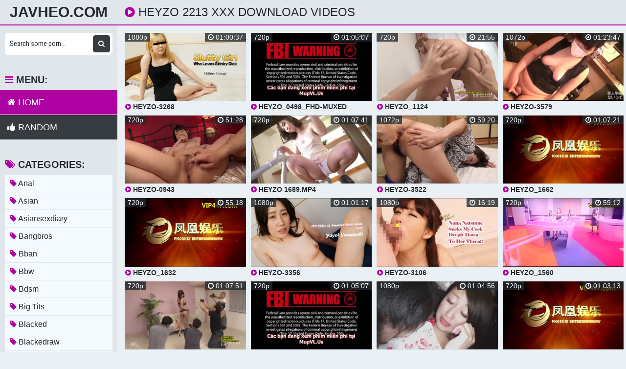

--- FILE ---
content_type: text/html; charset=UTF-8
request_url: https://javheo.com/porn/heyzo-2213/
body_size: 14254
content:
<!DOCTYPE html>
<html xml:lang="en" lang="en">
  <head>
    <meta http-equiv="Content-Type" content="text/html; charset=utf-8" />
    <title>Heyzo 2213 Xxx Download Videos</title>
<link rel="stylesheet" href="https://javheo.com/temp/23-b/css.css?ver=1.2" type="text/css">    
<link rel="shortcut icon" href="https://i.imgur.com/zHHoWF9.png">
<meta property="og:site_name" content="JavHeo.com" />
<meta name="twitter:domain" content="JavHeo.com" />
<meta property="og:image" content="https://sun9-56.userapi.com/impg/HxhzGBiwYkIEK_cAahSIcWCTrh28OKXzpCmKxw/74vzutevP8I.jpg?size=320x240&quality=95&keep_aspect_ratio=1&background=000000&sign=0fc5ab254ec5648a5a836ba3600d2ca3&c_uniq_tag=TyWpc2IcXQ-YaypwZeH-dxWBo06N4AsPl4iY8XnKVc0&type=video_thumb" />
<meta property="og:description" content="JAV heyzo 2213 HD, Porn Movies heyzo 2213 Online, The Best Collection Movie Sex Uncensored Free, watch heyzo 2213 xxx Porn Streaming" />
<meta name="description" content="JAV heyzo 2213 HD, Porn Movies heyzo 2213 Online, The Best Collection Movie Sex Uncensored Free, watch heyzo 2213 xxx Porn Streaming" />
<meta property="og:title" content="Heyzo 2213 Xxx Download Videos">
<meta property="og:url" content="https://javheo.com/porn/heyzo-2213/" />
<meta property="og:video" content="https://javheo.com/porn/heyzo-2213/.mp4" />
<meta property="og:video:secure_url" content="https://javheo.com/porn/heyzo-2213/.mp4" />
<style>
a:hover,
.preview .name i,
.list span i,
.logo a span,
h1 i,
.open:hover,
.open.active,
.sidebar-val i,
.searches-list li a:hover,
.searches-list li a i,
.cats-list li a i,
.list span:hover i,
.foot a:hover,
.videos-list .preview a:hover,
.videos-list .preview a .name i,
.full-meta i,
span.tag {
  color: #ad01a2;
}
a,

.head,
.searches-list li a:hover,
.sidebar,
.pages,
.brs-block,
.foot,
.list span:hover,
.full-meta-wr {
  border-color: #ad01a2;
}
.navi li a:hover,
.navi li a.active,
.navi li.active a,
.search button:hover,
.menu li a:hover,
.menu li a.active,
.menu li.active a,
.cats-list li a:hover,
.cats-list li a:hover i,
.cats-list li.to-all a,
.cats-list li.to-all a i,
.cats-list li a:hover span:last-child,
.pages a:hover,
.pages a.active,
.pages li.active a,
.pages li.next a,
.full-meta a:hover,
.close:hover,
.bot-close:hover,
.full-meta a:hover i,
.full-meta a:hover span.tag {
  background-color: #ad01a2;
}
.pages li.next a:hover,
.cats-list li.to-all a:hover,
.cats-list li.to-all a:hover i {
  background-color: #ad01a2;
}
</style>
<meta name="clckd" content="3222e53b50c5fb3ec8f89641665b1c71" /><meta property="og:site_name" content="Heyzo 2213 Xxx Download Videos" />
    <meta name="viewport" content="width=device-width, initial-scale=1.0" />
    <meta name="apple-touch-fullscreen" content="yes" />
    
    <link href="https://cdnjs.cloudflare.com/ajax/libs/font-awesome/4.7.0/css/font-awesome.css" rel="stylesheet" type="text/css" />
<script type="text/javascript" src="https://javheo.com/cdn/jquery-1.10.2.js"></script>
<script type="text/javascript" src="https://javheo.com/cdn/jquery-migrate-1.2.1.min.js"></script>

  </head>
  <body>
    <div class="head">
      <div class="wrap">
        <div class="open">
          <i class="fa fa-bars"></i>
        </div>
        <div class="logo">
          <a href="/">JavHeo.com</a>
        </div>
        <div class="val-sort">
          <h1>
            <i class="fa fa-play-circle"></i> heyzo 2213 xxx download videos          </h1>
          
        </div>
      </div>
    </div>
    <div class="wrap">
      <div class="left-col"></div>
      <div class="right-col">
        			<div class="happy-header-mobile">
			<script>
(function(qjzis){
var d = document,
    s = d.createElement('script'),
    l = d.scripts[d.scripts.length - 1];
s.settings = qjzis || {};
s.src = "\/\/ruddy-pass.com\/bcX\/V.s_ddGClt0sYhWKcZ\/beNm\/9SuQZdUClEk-PPT\/Y\/0LMHjVQ\/4wNCTTcGtTNVj-QtyQNTD\/gf1xOBAN";
s.async = true;
s.referrerPolicy = 'no-referrer-when-downgrade';
l.parentNode.insertBefore(s, l);
})({})
</script></div>		
	 
    
    			<div class="happy-leadboard">
			<script>
(function(mdurgx){
var d = document,
    s = d.createElement('script'),
    l = d.scripts[d.scripts.length - 1];
s.settings = mdurgx || {};
s.src = "\/\/ruddy-pass.com\/bgXIV.sZd\/GSl\/0\/YwWgcI\/Jexmx9\/u-ZmUPlgkdPHT\/YY0YMEj\/Qh4INzDFctt\/NSjAQwy\/N-Dygc0XOaAZ";
s.async = true;
s.referrerPolicy = 'no-referrer-when-downgrade';
l.parentNode.insertBefore(s, l);
})({})
</script>            </div>		
	 
            <div class="previews-block">
          <div class="preview">
            <div class="preview-ins">
              <a href="/watch/x6jPnNO5Vr93p9OGgnGPL95">
                <div class="preview-img">
                  <img src="https://sun9-56.userapi.com/impg/HxhzGBiwYkIEK_cAahSIcWCTrh28OKXzpCmKxw/74vzutevP8I.jpg?size=320x240&quality=95&keep_aspect_ratio=1&background=000000&sign=0fc5ab254ec5648a5a836ba3600d2ca3&c_uniq_tag=TyWpc2IcXQ-YaypwZeH-dxWBo06N4AsPl4iY8XnKVc0&type=video_thumb" alt="HEYZO-3268">
                  <div class="play">
                    <i class="fa fa-play-circle"></i>
                  </div>
                </div>
                <div class="name">
                  <i class="fa fa-play-circle"></i> HEYZO-3268                </div>
              </a>
              <div class="meta meta-dur-date dateleft">
                <ul>
                  <li>
                    1080p                  </li>
                </ul>
              </div>
              <div class="meta meta-dur-date">
                <ul>
                  <li>
                    <i class="fa fa-clock-o"></i> 01:00:37                  </li>
                </ul>
              </div>
            </div>
          </div>
                    <div class="preview">
            <div class="preview-ins">
              <a href="/watch/m9Agnw2Mdjol0L4r2E6Y03">
                <div class="preview-img">
                  <img src="https://i.mycdn.me/getVideoPreview?id=7304065845780&idx=0&type=39&tkn=0Z_Y1lTpcydRrTW-SQW7aIb5vuc&fn=vid_l" alt="heyzo_0498_fhd-muxed">
                  <div class="play">
                    <i class="fa fa-play-circle"></i>
                  </div>
                </div>
                <div class="name">
                  <i class="fa fa-play-circle"></i> heyzo_0498_fhd-muxed                </div>
              </a>
              <div class="meta meta-dur-date dateleft">
                <ul>
                  <li>
                    720p                  </li>
                </ul>
              </div>
              <div class="meta meta-dur-date">
                <ul>
                  <li>
                    <i class="fa fa-clock-o"></i> 01:05:07                  </li>
                </ul>
              </div>
            </div>
          </div>
                    <div class="preview">
            <div class="preview-ins">
              <a href="/watch/xL0bAOKBgzjKQjqmkqeAajV">
                <div class="preview-img">
                  <img src="https://i.mycdn.me/getVideoPreview?id=7350845573868&idx=9&type=39&tkn=sQtLTSl9ObHmq7t5-YuYiGDWRu4&fn=vid_l" alt="HEYZO_1124">
                  <div class="play">
                    <i class="fa fa-play-circle"></i>
                  </div>
                </div>
                <div class="name">
                  <i class="fa fa-play-circle"></i> HEYZO_1124                </div>
              </a>
              <div class="meta meta-dur-date dateleft">
                <ul>
                  <li>
                    720p                  </li>
                </ul>
              </div>
              <div class="meta meta-dur-date">
                <ul>
                  <li>
                    <i class="fa fa-clock-o"></i> 21:55                  </li>
                </ul>
              </div>
            </div>
          </div>
                    <div class="preview">
            <div class="preview-ins">
              <a href="/watch/x6jPnNO5Vr93ajJ45YbGl9P">
                <div class="preview-img">
                  <img src="https://i.mycdn.me/getVideoPreview?id=8018774985302&idx=4&type=39&tkn=Il6PDXNah3tnz2ctHXRyhcdcsSI&fn=vid_l" alt="HEYZO-3579">
                  <div class="play">
                    <i class="fa fa-play-circle"></i>
                  </div>
                </div>
                <div class="name">
                  <i class="fa fa-play-circle"></i> HEYZO-3579                </div>
              </a>
              <div class="meta meta-dur-date dateleft">
                <ul>
                  <li>
                    1072p                  </li>
                </ul>
              </div>
              <div class="meta meta-dur-date">
                <ul>
                  <li>
                    <i class="fa fa-clock-o"></i> 01:23:47                  </li>
                </ul>
              </div>
            </div>
          </div>
                    <div class="preview">
            <div class="preview-ins">
              <a href="/watch/xQ7obnl4o498Aj3kNAvZyjJ">
                <div class="preview-img">
                  <img src="https://sun9-3.userapi.com/HQSUu87rW0raBlJsBkmvmz2aJZN4dUuo40aOuw/j-X3g7VjEfw.jpg" alt="HEYZO-0943">
                  <div class="play">
                    <i class="fa fa-play-circle"></i>
                  </div>
                </div>
                <div class="name">
                  <i class="fa fa-play-circle"></i> HEYZO-0943                </div>
              </a>
              <div class="meta meta-dur-date dateleft">
                <ul>
                  <li>
                    720p                  </li>
                </ul>
              </div>
              <div class="meta meta-dur-date">
                <ul>
                  <li>
                    <i class="fa fa-clock-o"></i> 51:28                  </li>
                </ul>
              </div>
            </div>
          </div>
                    <div class="preview">
            <div class="preview-ins">
              <a href="/watch/xo7Y6mnk2qjwajJ45YpVz9P">
                <div class="preview-img">
                  <img src="https://i.mycdn.me/getVideoPreview?id=1551838218839&idx=1&type=39&tkn=xraUFzObigLz5WdfQj4yLcXy1hg&fn=vid_l" alt="HEYZO 1689.mp4">
                  <div class="play">
                    <i class="fa fa-play-circle"></i>
                  </div>
                </div>
                <div class="name">
                  <i class="fa fa-play-circle"></i> HEYZO 1689.mp4                </div>
              </a>
              <div class="meta meta-dur-date dateleft">
                <ul>
                  <li>
                    720p                  </li>
                </ul>
              </div>
              <div class="meta meta-dur-date">
                <ul>
                  <li>
                    <i class="fa fa-clock-o"></i> 01:07:41                  </li>
                </ul>
              </div>
            </div>
          </div>
                    <div class="preview">
            <div class="preview-ins">
              <a href="/watch/x6jPnNO5Vr93D7Rogd5wnjW">
                <div class="preview-img">
                  <img src="https://i.mycdn.me/getVideoPreview?id=8045003541038&idx=3&type=39&tkn=atOqSNKUEXgQdZYqGFEZXPYKjPY&fn=vid_l" alt="HEYZO-3522">
                  <div class="play">
                    <i class="fa fa-play-circle"></i>
                  </div>
                </div>
                <div class="name">
                  <i class="fa fa-play-circle"></i> HEYZO-3522                </div>
              </a>
              <div class="meta meta-dur-date dateleft">
                <ul>
                  <li>
                    1072p                  </li>
                </ul>
              </div>
              <div class="meta meta-dur-date">
                <ul>
                  <li>
                    <i class="fa fa-clock-o"></i> 59:20                  </li>
                </ul>
              </div>
            </div>
          </div>
                    <div class="preview">
            <div class="preview-ins">
              <a href="/watch/xm9Agb2PZWjoQ7oYz1YNJ08">
                <div class="preview-img">
                  <img src="https://sun9-49.userapi.com/c850524/v850524447/19c712/8ljs58B4sk0.jpg" alt="heyzo_1662">
                  <div class="play">
                    <i class="fa fa-play-circle"></i>
                  </div>
                </div>
                <div class="name">
                  <i class="fa fa-play-circle"></i> heyzo_1662                </div>
              </a>
              <div class="meta meta-dur-date dateleft">
                <ul>
                  <li>
                    720p                  </li>
                </ul>
              </div>
              <div class="meta meta-dur-date">
                <ul>
                  <li>
                    <i class="fa fa-clock-o"></i> 01:07:21                  </li>
                </ul>
              </div>
            </div>
          </div>
                    <div class="preview">
            <div class="preview-ins">
              <a href="/watch/xm9Agb2PZWjoO0GG63yNb0z">
                <div class="preview-img">
                  <img src="https://sun9-29.userapi.com/c851028/v851028804/14afbc/VmuPwYF_Yrg.jpg" alt="heyzo_1632">
                  <div class="play">
                    <i class="fa fa-play-circle"></i>
                  </div>
                </div>
                <div class="name">
                  <i class="fa fa-play-circle"></i> heyzo_1632                </div>
              </a>
              <div class="meta meta-dur-date dateleft">
                <ul>
                  <li>
                    720p                  </li>
                </ul>
              </div>
              <div class="meta meta-dur-date">
                <ul>
                  <li>
                    <i class="fa fa-clock-o"></i> 55:18                  </li>
                </ul>
              </div>
            </div>
          </div>
                    <div class="preview">
            <div class="preview-ins">
              <a href="/watch/x6jPnNO5Vr93pj1P2LPoN78">
                <div class="preview-img">
                  <img src="https://sun9-78.userapi.com/impg/TfKeQG6Q5RZSNm3eSfE-iMUorDTtRco6MNr2nA/QY3VKM5iA9I.jpg?size=320x240&quality=95&keep_aspect_ratio=1&background=000000&sign=849106f8710b8968073e16e428c3de53&c_uniq_tag=2FL59tnfVxw7SesR0DCeSyCd0PpOIp_YwCw2IZ2ffkQ&type=video_thumb" alt="HEYZO-3356">
                  <div class="play">
                    <i class="fa fa-play-circle"></i>
                  </div>
                </div>
                <div class="name">
                  <i class="fa fa-play-circle"></i> HEYZO-3356                </div>
              </a>
              <div class="meta meta-dur-date dateleft">
                <ul>
                  <li>
                    1080p                  </li>
                </ul>
              </div>
              <div class="meta meta-dur-date">
                <ul>
                  <li>
                    <i class="fa fa-clock-o"></i> 01:01:17                  </li>
                </ul>
              </div>
            </div>
          </div>
                    <div class="preview">
            <div class="preview-ins">
              <a href="/watch/x6jPnNO5Vr9387vkalkeYjb">
                <div class="preview-img">
                  <img src="https://sun9-48.userapi.com/impg/MD8kGbZydUlfLCE8pzBr0gSgclxTGgr6NQ0Oiw/QFKvz7uoGOs.jpg?size=320x240&quality=95&keep_aspect_ratio=1&background=000000&sign=c73454fc57b4e31eb836e5afde9b5456&c_uniq_tag=2McB_vQZr5FretQS0SZ37f3kE8-kOeSMfdUtu-oGh3U&type=video_thumb" alt="HEYZO-3106">
                  <div class="play">
                    <i class="fa fa-play-circle"></i>
                  </div>
                </div>
                <div class="name">
                  <i class="fa fa-play-circle"></i> HEYZO-3106                </div>
              </a>
              <div class="meta meta-dur-date dateleft">
                <ul>
                  <li>
                    1080p                  </li>
                </ul>
              </div>
              <div class="meta meta-dur-date">
                <ul>
                  <li>
                    <i class="fa fa-clock-o"></i> 16:19                  </li>
                </ul>
              </div>
            </div>
          </div>
                    <div class="preview">
            <div class="preview-ins">
              <a href="/watch/xm9Agb2PZWjom7y1nN1ky7a">
                <div class="preview-img">
                  <img src="https://sun9-50.userapi.com/c855532/v855532357/8cc45/E0Jo_lQRzgc.jpg" alt="heyzo_1560">
                  <div class="play">
                    <i class="fa fa-play-circle"></i>
                  </div>
                </div>
                <div class="name">
                  <i class="fa fa-play-circle"></i> heyzo_1560                </div>
              </a>
              <div class="meta meta-dur-date dateleft">
                <ul>
                  <li>
                    720p                  </li>
                </ul>
              </div>
              <div class="meta meta-dur-date">
                <ul>
                  <li>
                    <i class="fa fa-clock-o"></i> 59:12                  </li>
                </ul>
              </div>
            </div>
          </div>
                    <div class="preview">
            <div class="preview-ins">
              <a href="/watch/xL0bAOKBgzjKD7Bwglz5Yjq">
                <div class="preview-img">
                  <img src="https://i.mycdn.me/getVideoPreview?id=7004845902368&idx=3&type=39&tkn=MjYG4DqZCQNU5_RjOGPi4fBH6GQ&fn=vid_l" alt="HEYZO_0211">
                  <div class="play">
                    <i class="fa fa-play-circle"></i>
                  </div>
                </div>
                <div class="name">
                  <i class="fa fa-play-circle"></i> HEYZO_0211                </div>
              </a>
              <div class="meta meta-dur-date dateleft">
                <ul>
                  <li>
                    720p                  </li>
                </ul>
              </div>
              <div class="meta meta-dur-date">
                <ul>
                  <li>
                    <i class="fa fa-clock-o"></i> 01:07:51                  </li>
                </ul>
              </div>
            </div>
          </div>
                    <div class="preview">
            <div class="preview-ins">
              <a href="/watch/m7yaWZWz47a80v4L4e657b">
                <div class="preview-img">
                  <img src="https://i.mycdn.me/getVideoPreview?id=7304065845780&idx=0&type=39&tkn=0Z_Y1lTpcydRrTW-SQW7aIb5vuc&fn=vid_l" alt="heyzo_0498_fhd-muxed">
                  <div class="play">
                    <i class="fa fa-play-circle"></i>
                  </div>
                </div>
                <div class="name">
                  <i class="fa fa-play-circle"></i> heyzo_0498_fhd-muxed                </div>
              </a>
              <div class="meta meta-dur-date dateleft">
                <ul>
                  <li>
                    720p                  </li>
                </ul>
              </div>
              <div class="meta meta-dur-date">
                <ul>
                  <li>
                    <i class="fa fa-clock-o"></i> 01:05:07                  </li>
                </ul>
              </div>
            </div>
          </div>
                    <div class="preview">
            <div class="preview-ins">
              <a href="/watch/xy9ZZVA4G39o59WJgqzNK04">
                <div class="preview-img">
                  <img src="https://sun9-74.userapi.com/c852224/v852224525/14ec6e/UoQwgFPniPU.jpg" alt="heyzo 2005">
                  <div class="play">
                    <i class="fa fa-play-circle"></i>
                  </div>
                </div>
                <div class="name">
                  <i class="fa fa-play-circle"></i> heyzo 2005                </div>
              </a>
              <div class="meta meta-dur-date dateleft">
                <ul>
                  <li>
                    1080p                  </li>
                </ul>
              </div>
              <div class="meta meta-dur-date">
                <ul>
                  <li>
                    <i class="fa fa-clock-o"></i> 01:04:56                  </li>
                </ul>
              </div>
            </div>
          </div>
                    <div class="preview">
            <div class="preview-ins">
              <a href="/watch/xm9Agb2PZWjorjVwgJdlM0E">
                <div class="preview-img">
                  <img src="https://sun9-60.userapi.com/c855328/v855328862/758aa/T1ajUCmqfcs.jpg" alt="heyzo_1627">
                  <div class="play">
                    <i class="fa fa-play-circle"></i>
                  </div>
                </div>
                <div class="name">
                  <i class="fa fa-play-circle"></i> heyzo_1627                </div>
              </a>
              <div class="meta meta-dur-date dateleft">
                <ul>
                  <li>
                    720p                  </li>
                </ul>
              </div>
              <div class="meta meta-dur-date">
                <ul>
                  <li>
                    <i class="fa fa-clock-o"></i> 01:03:13                  </li>
                </ul>
              </div>
            </div>
          </div>
                    <div class="preview">
            <div class="preview-ins">
              <a href="/watch/x6jPnNO5Vr93L7b4aM4OZ0K">
                <div class="preview-img">
                  <img src="https://sun9-60.userapi.com/impg/WeZ2hK1shScYjoqWYb3gOnHfI6XYKmz4u-LWvA/OozZuJYsusM.jpg?size=320x240&quality=95&keep_aspect_ratio=1&background=000000&sign=451927e62de4adeab448c8dbbaab43dc&c_uniq_tag=EXp8EnqE5xEhqdQ7xKFsQTMQEGK0qc87cDzgBav4HLs&type=video_thumb" alt="HEYZO-3348">
                  <div class="play">
                    <i class="fa fa-play-circle"></i>
                  </div>
                </div>
                <div class="name">
                  <i class="fa fa-play-circle"></i> HEYZO-3348                </div>
              </a>
              <div class="meta meta-dur-date dateleft">
                <ul>
                  <li>
                    1080p                  </li>
                </ul>
              </div>
              <div class="meta meta-dur-date">
                <ul>
                  <li>
                    <i class="fa fa-clock-o"></i> 01:01:18                  </li>
                </ul>
              </div>
            </div>
          </div>
                    <div class="preview">
            <div class="preview-ins">
              <a href="/watch/x6jPnNO5Vr9369PrgDrlpj3">
                <div class="preview-img">
                  <img src="https://sun9-56.userapi.com/impg/z3Die5oG8qnLOkbHXy8JdQKZXAG4vAqJp_qHkg/F4C8CLzOzzg.jpg?size=320x240&quality=95&keep_aspect_ratio=1&background=000000&sign=96b970adbe7d3142a189862a263a741b&c_uniq_tag=8ytJUaQZ3HslkKCA-4Z7NkRlN9zYJ9v1ehxxjjB1l9A&type=video_thumb" alt="HEYZO-3349">
                  <div class="play">
                    <i class="fa fa-play-circle"></i>
                  </div>
                </div>
                <div class="name">
                  <i class="fa fa-play-circle"></i> HEYZO-3349                </div>
              </a>
              <div class="meta meta-dur-date dateleft">
                <ul>
                  <li>
                    1080p                  </li>
                </ul>
              </div>
              <div class="meta meta-dur-date">
                <ul>
                  <li>
                    <i class="fa fa-clock-o"></i> 01:01:01                  </li>
                </ul>
              </div>
            </div>
          </div>
                    <div class="preview">
            <div class="preview-ins">
              <a href="/watch/xm9Agb2PZWjoM9g8RA8PN7y">
                <div class="preview-img">
                  <img src="https://sun9-58.userapi.com/c851228/v851228860/179450/_BBWf9lIVzI.jpg" alt="heyzo_1509">
                  <div class="play">
                    <i class="fa fa-play-circle"></i>
                  </div>
                </div>
                <div class="name">
                  <i class="fa fa-play-circle"></i> heyzo_1509                </div>
              </a>
              <div class="meta meta-dur-date dateleft">
                <ul>
                  <li>
                    720p                  </li>
                </ul>
              </div>
              <div class="meta meta-dur-date">
                <ul>
                  <li>
                    <i class="fa fa-clock-o"></i> 01:02:04                  </li>
                </ul>
              </div>
            </div>
          </div>
                    <div class="preview">
            <div class="preview-ins">
              <a href="/watch/x6jPnNO5Vr93d7z1D61KJ9g">
                <div class="preview-img">
                  <img src="https://sun9-34.userapi.com/impg/cc50XMBeqmJgyYTvJnnY-jG_GSwIW7tPNz6y1A/SvqMX1oGtbY.jpg?size=320x240&quality=95&keep_aspect_ratio=1&background=000000&sign=78c0bc0afd638ac2f935e949d0b7734a&c_uniq_tag=EW-UjHuLuU_UzyyJFRmLBv84IV_1AanpJcQ_5Us_2lA&type=video_thumb" alt="HEYZO-3347">
                  <div class="play">
                    <i class="fa fa-play-circle"></i>
                  </div>
                </div>
                <div class="name">
                  <i class="fa fa-play-circle"></i> HEYZO-3347                </div>
              </a>
              <div class="meta meta-dur-date dateleft">
                <ul>
                  <li>
                    1080p                  </li>
                </ul>
              </div>
              <div class="meta meta-dur-date">
                <ul>
                  <li>
                    <i class="fa fa-clock-o"></i> 01:01:39                  </li>
                </ul>
              </div>
            </div>
          </div>
                    <div class="preview">
            <div class="preview-ins">
              <a href="/watch/O0nlGK1do75d7z1D6Jek9g">
                <div class="preview-img">
                  <img src="https://i.mycdn.me/getVideoPreview?id=6693420468834&idx=4&type=39&tkn=gKIW-iAgVgsGrEByzZKotvkWapk&fn=vid_l" alt="[HEYZO-3029]_ดูออนไล..._HEYZO">
                  <div class="play">
                    <i class="fa fa-play-circle"></i>
                  </div>
                </div>
                <div class="name">
                  <i class="fa fa-play-circle"></i> [HEYZO-3029]_ดูออนไล..._HEYZO                </div>
              </a>
              <div class="meta meta-dur-date dateleft">
                <ul>
                  <li>
                    720p                  </li>
                </ul>
              </div>
              <div class="meta meta-dur-date">
                <ul>
                  <li>
                    <i class="fa fa-clock-o"></i> 17:03                  </li>
                </ul>
              </div>
            </div>
          </div>
                    <div class="preview">
            <div class="preview-ins">
              <a href="/watch/xL0bAOKBgzjKR7eZnLbAMje">
                <div class="preview-img">
                  <img src="https://i.mycdn.me/getVideoPreview?id=7018011298363&idx=14&type=39&tkn=fI5ZU_7aYfOErxXH9rzX5HFFS3c&fn=vid_l" alt="HEYZO_0648">
                  <div class="play">
                    <i class="fa fa-play-circle"></i>
                  </div>
                </div>
                <div class="name">
                  <i class="fa fa-play-circle"></i> HEYZO_0648                </div>
              </a>
              <div class="meta meta-dur-date dateleft">
                <ul>
                  <li>
                    720p                  </li>
                </ul>
              </div>
              <div class="meta meta-dur-date">
                <ul>
                  <li>
                    <i class="fa fa-clock-o"></i> 01:20:00                  </li>
                </ul>
              </div>
            </div>
          </div>
                    <div class="preview">
            <div class="preview-ins">
              <a href="/watch/xw9QGbOdQojNDjD16P1bl0W">
                <div class="preview-img">
                  <img src="https://i.mycdn.me/getVideoPreview?id=5884190394997&idx=13&type=39&tkn=Fk34RUzXy5aZNPzJNCPC_z_LOl4&fn=vid_l" alt="HEYZO-3194">
                  <div class="play">
                    <i class="fa fa-play-circle"></i>
                  </div>
                </div>
                <div class="name">
                  <i class="fa fa-play-circle"></i> HEYZO-3194                </div>
              </a>
              <div class="meta meta-dur-date dateleft">
                <ul>
                  <li>
                    720p                  </li>
                </ul>
              </div>
              <div class="meta meta-dur-date">
                <ul>
                  <li>
                    <i class="fa fa-clock-o"></i> 52:37                  </li>
                </ul>
              </div>
            </div>
          </div>
                    <div class="preview">
            <div class="preview-ins">
              <a href="/watch/xL0bAOKBgzjKQ7oYz18kn08">
                <div class="preview-img">
                  <img src="https://i.mycdn.me/getVideoPreview?id=7531858561581&idx=9&type=39&tkn=TLNM9Pda6szgxyXzPQzU6IOv4SE&fn=vid_l" alt="HEYZO_0814">
                  <div class="play">
                    <i class="fa fa-play-circle"></i>
                  </div>
                </div>
                <div class="name">
                  <i class="fa fa-play-circle"></i> HEYZO_0814                </div>
              </a>
              <div class="meta meta-dur-date dateleft">
                <ul>
                  <li>
                    720p                  </li>
                </ul>
              </div>
              <div class="meta meta-dur-date">
                <ul>
                  <li>
                    <i class="fa fa-clock-o"></i> 01:02:24                  </li>
                </ul>
              </div>
            </div>
          </div>
                    <div class="preview">
            <div class="preview-ins">
              <a href="/watch/x6jPnNO5Vr93K041VG1zz9B">
                <div class="preview-img">
                  <img src="https://sun9-63.userapi.com/impg/07j2J1CCXYUb0g6YplYTpTXUkX1rzl081fMsJQ/ejS8Nhu5WWs.jpg?size=320x240&quality=95&keep_aspect_ratio=1&background=000000&sign=bdca155958c9f6fd6f5019176b4a2004&c_uniq_tag=RvKpLLBCpDk8ZhzOxlVWkhU3_nQZgkNmY-921xIuCtE&type=video_thumb" alt="HEYZO-3264">
                  <div class="play">
                    <i class="fa fa-play-circle"></i>
                  </div>
                </div>
                <div class="name">
                  <i class="fa fa-play-circle"></i> HEYZO-3264                </div>
              </a>
              <div class="meta meta-dur-date dateleft">
                <ul>
                  <li>
                    1080p                  </li>
                </ul>
              </div>
              <div class="meta meta-dur-date">
                <ul>
                  <li>
                    <i class="fa fa-clock-o"></i> 01:01:43                  </li>
                </ul>
              </div>
            </div>
          </div>
                    <div class="preview">
            <div class="preview-ins">
              <a href="/watch/x6jPnNO5Vr93pjOGgnGwzj5">
                <div class="preview-img">
                  <img src="https://sun9-58.userapi.com/impg/ZVZivlNpuiUztse2hWYaMagOZ0DV1e7AAzGzQA/MoSn39amfmY.jpg?size=320x240&quality=95&keep_aspect_ratio=1&background=000000&sign=5aeeb2c826b655b049fd118558e2a109&c_uniq_tag=xYFagkmx21BLkaOTc3GENjIcBoXzUDAb6gn_yUESuIk&type=video_thumb" alt="HEYZO-3367">
                  <div class="play">
                    <i class="fa fa-play-circle"></i>
                  </div>
                </div>
                <div class="name">
                  <i class="fa fa-play-circle"></i> HEYZO-3367                </div>
              </a>
              <div class="meta meta-dur-date dateleft">
                <ul>
                  <li>
                    1080p                  </li>
                </ul>
              </div>
              <div class="meta meta-dur-date">
                <ul>
                  <li>
                    <i class="fa fa-clock-o"></i> 01:01:23                  </li>
                </ul>
              </div>
            </div>
          </div>
                    <div class="preview">
            <div class="preview-ins">
              <a href="/watch/x6jPnNO5Vr93r9VwgJweP7E">
                <div class="preview-img">
                  <img src="https://sun9-79.userapi.com/impg/a9k-4Q2fF1ys23---WtJGUENIdBlXhxByPX8fg/esKb9Pzf6wY.jpg?size=320x240&quality=95&keep_aspect_ratio=1&background=000000&sign=028a4bbeef5b61a68a580fb907dbedd1&c_uniq_tag=GGTqHFlG9WMOf2fXvBf8M4N8VZYC0aqO7TSM8xnBen4&type=video_thumb" alt="HEYZO-3107">
                  <div class="play">
                    <i class="fa fa-play-circle"></i>
                  </div>
                </div>
                <div class="name">
                  <i class="fa fa-play-circle"></i> HEYZO-3107                </div>
              </a>
              <div class="meta meta-dur-date dateleft">
                <ul>
                  <li>
                    1080p                  </li>
                </ul>
              </div>
              <div class="meta meta-dur-date">
                <ul>
                  <li>
                    <i class="fa fa-clock-o"></i> 01:01:29                  </li>
                </ul>
              </div>
            </div>
          </div>
                    <div class="preview">
            <div class="preview-ins">
              <a href="/watch/x6jPnNO5Vr93Qjkz1Rz647b">
                <div class="preview-img">
                  <img src="https://sun9-36.userapi.com/impg/qi9g-XVXxF-vEUAixNpSZ7SGGYFzRXw1xYMbcw/Fn65lPuLE-4.jpg?size=320x240&quality=95&keep_aspect_ratio=1&background=000000&sign=01b3821512f0aa9ec0037e0d706b2d7e&c_uniq_tag=cl1xWddrgZMv_VG51rtLOnHHyYCeX4rUV5yQOvZOxdg&type=video_thumb" alt="HEYZO-3270">
                  <div class="play">
                    <i class="fa fa-play-circle"></i>
                  </div>
                </div>
                <div class="name">
                  <i class="fa fa-play-circle"></i> HEYZO-3270                </div>
              </a>
              <div class="meta meta-dur-date dateleft">
                <ul>
                  <li>
                    1080p                  </li>
                </ul>
              </div>
              <div class="meta meta-dur-date">
                <ul>
                  <li>
                    <i class="fa fa-clock-o"></i> 01:00:36                  </li>
                </ul>
              </div>
            </div>
          </div>
                    <div class="preview">
            <div class="preview-ins">
              <a href="/watch/x6jPnNO5Vr93O7n4Vm4O805">
                <div class="preview-img">
                  <img src="https://sun9-7.userapi.com/impg/79lOB0oyyutkr1_WuoJ6lmmIFMSkssySTz5BMw/j7Ci6lV-KMU.jpg?size=320x240&quality=95&keep_aspect_ratio=1&background=000000&sign=1b1b80077da5644fcc990bfab610a51c&c_uniq_tag=HqIUHzHR5pXmr2EuojX5iG1D1QTwcTT6NzYYilJdwhE&type=video_thumb" alt="HEYZO-3371">
                  <div class="play">
                    <i class="fa fa-play-circle"></i>
                  </div>
                </div>
                <div class="name">
                  <i class="fa fa-play-circle"></i> HEYZO-3371                </div>
              </a>
              <div class="meta meta-dur-date dateleft">
                <ul>
                  <li>
                    1080p                  </li>
                </ul>
              </div>
              <div class="meta meta-dur-date">
                <ul>
                  <li>
                    <i class="fa fa-clock-o"></i> 01:03:20                  </li>
                </ul>
              </div>
            </div>
          </div>
                    <div class="preview">
            <div class="preview-ins">
              <a href="/watch/xQ0ob1KW5qj8DjD16PnLm0W">
                <div class="preview-img">
                  <img src="https://i.mycdn.me/getVideoPreview?id=5260283611695&idx=3&type=39&tkn=jBz4BRYKkizOejJ_-4rmD5XGAHw&fn=vid_l" alt="2K 60Fps 無碼 皆野みらい - アフター6 我慢できずにオフィスでヤっちゃう [HEYZO-3058]">
                  <div class="play">
                    <i class="fa fa-play-circle"></i>
                  </div>
                </div>
                <div class="name">
                  <i class="fa fa-play-circle"></i> 2K 60Fps 無碼 皆野みらい - アフター6 我慢できずにオフィスでヤっちゃう [HEYZO-3058]                </div>
              </a>
              <div class="meta meta-dur-date dateleft">
                <ul>
                  <li>
                    1440p                  </li>
                </ul>
              </div>
              <div class="meta meta-dur-date">
                <ul>
                  <li>
                    <i class="fa fa-clock-o"></i> 55:03                  </li>
                </ul>
              </div>
            </div>
          </div>
                    <div class="preview">
            <div class="preview-ins">
              <a href="/watch/x6jPnNO5Vr93Y0azL3zAz9b">
                <div class="preview-img">
                  <img src="https://sun9-74.userapi.com/impg/gyd8CDxf6GLIGinzmBkYV1IpqE9_3k40QHl88A/kZ_WBsaF5fM.jpg?size=320x240&quality=95&keep_aspect_ratio=1&background=000000&sign=7cc0e25d867d196795f0b00327e7709d&c_uniq_tag=JFV6VrAprB2NzSq_mzC4JsrLNqNLb8QPmXrY87fXAto&type=video_thumb" alt="HEYZO-3087">
                  <div class="play">
                    <i class="fa fa-play-circle"></i>
                  </div>
                </div>
                <div class="name">
                  <i class="fa fa-play-circle"></i> HEYZO-3087                </div>
              </a>
              <div class="meta meta-dur-date dateleft">
                <ul>
                  <li>
                    1080p                  </li>
                </ul>
              </div>
              <div class="meta meta-dur-date">
                <ul>
                  <li>
                    <i class="fa fa-clock-o"></i> 01:01:16                  </li>
                </ul>
              </div>
            </div>
          </div>
                    <div class="preview">
            <div class="preview-ins">
              <a href="/watch/x6jPnNO5Vr93R0eZnLZ2W9e">
                <div class="preview-img">
                  <img src="https://sun9-19.userapi.com/impg/6v1rnRFf7PnVi9P-FBnNKI-BTXFV_eA0sh9Jbg/i0mM0ZVW0_s.jpg?size=320x240&quality=95&keep_aspect_ratio=1&background=000000&sign=a092ec54ec325f561de6b83575d82192&c_uniq_tag=HLZO3DNvfil_EkQxSc05dC1GHa1rxMFhA0fC9hFkusA&type=video_thumb" alt="HEYZO-3221">
                  <div class="play">
                    <i class="fa fa-play-circle"></i>
                  </div>
                </div>
                <div class="name">
                  <i class="fa fa-play-circle"></i> HEYZO-3221                </div>
              </a>
              <div class="meta meta-dur-date dateleft">
                <ul>
                  <li>
                    1080p                  </li>
                </ul>
              </div>
              <div class="meta meta-dur-date">
                <ul>
                  <li>
                    <i class="fa fa-clock-o"></i> 59:44                  </li>
                </ul>
              </div>
            </div>
          </div>
                    <div class="preview">
            <div class="preview-ins">
              <a href="/watch/x6jPnNO5Vr93K041VGvRO9B">
                <div class="preview-img">
                  <img src="https://i.mycdn.me/getVideoPreview?id=7610703022654&idx=3&type=39&tkn=vzuOwilib2bD2nRwNQKMkxzPpAk&fn=vid_l" alt="HEYZO-3519">
                  <div class="play">
                    <i class="fa fa-play-circle"></i>
                  </div>
                </div>
                <div class="name">
                  <i class="fa fa-play-circle"></i> HEYZO-3519                </div>
              </a>
              <div class="meta meta-dur-date dateleft">
                <ul>
                  <li>
                    1072p                  </li>
                </ul>
              </div>
              <div class="meta meta-dur-date">
                <ul>
                  <li>
                    <i class="fa fa-clock-o"></i> 01:00:28                  </li>
                </ul>
              </div>
            </div>
          </div>
                    <div class="preview">
            <div class="preview-ins">
              <a href="/watch/x6jPnNO5Vr93Z9pLoJVvm9d">
                <div class="preview-img">
                  <img src="https://i.mycdn.me/getVideoPreview?id=8226795817489&idx=0&type=39&tkn=icGbeGxM7GbJZFUA9vNWONFtGWo&fn=vid_l" alt="HEYZO-3558">
                  <div class="play">
                    <i class="fa fa-play-circle"></i>
                  </div>
                </div>
                <div class="name">
                  <i class="fa fa-play-circle"></i> HEYZO-3558                </div>
              </a>
              <div class="meta meta-dur-date dateleft">
                <ul>
                  <li>
                    1072p                  </li>
                </ul>
              </div>
              <div class="meta meta-dur-date">
                <ul>
                  <li>
                    <i class="fa fa-clock-o"></i> 56:36                  </li>
                </ul>
              </div>
            </div>
          </div>
                    <div class="preview">
            <div class="preview-ins">
              <a href="/watch/x6jPnNO5Vr93Q9kz1RzaB0b">
                <div class="preview-img">
                  <img src="https://sun9-78.userapi.com/impg/t9fiMkSQ2vmr9Y7_sXp2fEdGiwoAMZaNXpE2Jg/wchs34skPnI.jpg?size=320x240&quality=95&keep_aspect_ratio=1&background=000000&sign=9d046ac874ff6dca32ae8cfea6ac4dd8&c_uniq_tag=gCjmBBVGYMWy2trRi1WOat7_vHHjUONg9hGDHzdKg8Q&type=video_thumb" alt="HEYZO-3174">
                  <div class="play">
                    <i class="fa fa-play-circle"></i>
                  </div>
                </div>
                <div class="name">
                  <i class="fa fa-play-circle"></i> HEYZO-3174                </div>
              </a>
              <div class="meta meta-dur-date dateleft">
                <ul>
                  <li>
                    1080p                  </li>
                </ul>
              </div>
              <div class="meta meta-dur-date">
                <ul>
                  <li>
                    <i class="fa fa-clock-o"></i> 01:02:06                  </li>
                </ul>
              </div>
            </div>
          </div>
                    <div class="preview">
            <div class="preview-ins">
              <a href="/watch/x6jPnNO5Vr93DjD16P1P20W">
                <div class="preview-img">
                  <img src="https://sun6-22.userapi.com/impg/s-BfTwWuv-SJ91yHxOj7adfIx5z2rvStOVu9KQ/kVyrIsDC9Nw.jpg?size=320x240&quality=95&keep_aspect_ratio=1&background=000000&sign=7468a5bef2fe495309396fa6cb2930e3&c_uniq_tag=IminWEc6hKsPueDnXttH206Ft3Q2l2-iOU4LiJu6xi4&type=video_thumb" alt="HEYZO-3339">
                  <div class="play">
                    <i class="fa fa-play-circle"></i>
                  </div>
                </div>
                <div class="name">
                  <i class="fa fa-play-circle"></i> HEYZO-3339                </div>
              </a>
              <div class="meta meta-dur-date dateleft">
                <ul>
                  <li>
                    1080p                  </li>
                </ul>
              </div>
              <div class="meta meta-dur-date">
                <ul>
                  <li>
                    <i class="fa fa-clock-o"></i> 52:56                  </li>
                </ul>
              </div>
            </div>
          </div>
                    <div class="preview">
            <div class="preview-ins">
              <a href="/watch/xm9Agb2PZWjoO7GG63Gpo7z">
                <div class="preview-img">
                  <img src="https://sun9-79.userapi.com/c851420/v851420831/1694c9/sfXGbCtOp68.jpg" alt="heyzo_1532">
                  <div class="play">
                    <i class="fa fa-play-circle"></i>
                  </div>
                </div>
                <div class="name">
                  <i class="fa fa-play-circle"></i> heyzo_1532                </div>
              </a>
              <div class="meta meta-dur-date dateleft">
                <ul>
                  <li>
                    720p                  </li>
                </ul>
              </div>
              <div class="meta meta-dur-date">
                <ul>
                  <li>
                    <i class="fa fa-clock-o"></i> 22:20                  </li>
                </ul>
              </div>
            </div>
          </div>
                    <div class="preview">
            <div class="preview-ins">
              <a href="/watch/x6jPnNO5Vr93QjqmkqewKjV">
                <div class="preview-img">
                  <img src="https://i.mycdn.me/getVideoPreview?id=8277323811539&idx=2&type=39&tkn=5t7AmpB1xIm-LgGy0Zdsc45lB04&fn=vid_l" alt="HEYZO-3545">
                  <div class="play">
                    <i class="fa fa-play-circle"></i>
                  </div>
                </div>
                <div class="name">
                  <i class="fa fa-play-circle"></i> HEYZO-3545                </div>
              </a>
              <div class="meta meta-dur-date dateleft">
                <ul>
                  <li>
                    1072p                  </li>
                </ul>
              </div>
              <div class="meta meta-dur-date">
                <ul>
                  <li>
                    <i class="fa fa-clock-o"></i> 54:01                  </li>
                </ul>
              </div>
            </div>
          </div>
                    <div class="preview">
            <div class="preview-ins">
              <a href="/watch/x6jPnNO5Vr9369PrgDrv3j3">
                <div class="preview-img">
                  <img src="https://sun9-75.userapi.com/impg/tfWZqzR2wwtH_aXHbYKIJfetkbYmR6fDtl6_9g/WoFh0AUWhQo.jpg?size=320x240&quality=95&keep_aspect_ratio=1&background=000000&sign=64a085783bed4ef3d0bb87df370bd0c0&c_uniq_tag=kMuDbWC5yCP9pXTzQ9_tEEg6rKP3X8vTw9wscFYZaGs&type=video_thumb" alt="HEYZO-3068">
                  <div class="play">
                    <i class="fa fa-play-circle"></i>
                  </div>
                </div>
                <div class="name">
                  <i class="fa fa-play-circle"></i> HEYZO-3068                </div>
              </a>
              <div class="meta meta-dur-date dateleft">
                <ul>
                  <li>
                    1080p                  </li>
                </ul>
              </div>
              <div class="meta meta-dur-date">
                <ul>
                  <li>
                    <i class="fa fa-clock-o"></i> 01:07:38                  </li>
                </ul>
              </div>
            </div>
          </div>
                    <div class="preview">
            <div class="preview-ins">
              <a href="/watch/x6jPnNO5Vr93Q0oYz1Y1O78">
                <div class="preview-img">
                  <img src="https://sun9-38.userapi.com/impg/O6s9LIrpjs9KVFLh_N8qpMQhFSlP2eRrH4oRGg/zC-EysTCuwg.jpg?size=320x240&quality=95&keep_aspect_ratio=1&background=000000&sign=bb172e4fce68a8007054c9e862fe4c5f&c_uniq_tag=XWpKrHtzHcjT8EgszufX5jWr2WRQOv-IQsZ831qxmoM&type=video_thumb" alt="HEYZO-3313">
                  <div class="play">
                    <i class="fa fa-play-circle"></i>
                  </div>
                </div>
                <div class="name">
                  <i class="fa fa-play-circle"></i> HEYZO-3313                </div>
              </a>
              <div class="meta meta-dur-date dateleft">
                <ul>
                  <li>
                    1080p                  </li>
                </ul>
              </div>
              <div class="meta meta-dur-date">
                <ul>
                  <li>
                    <i class="fa fa-clock-o"></i> 01:01:18                  </li>
                </ul>
              </div>
            </div>
          </div>
                    <div class="preview">
            <div class="preview-ins">
              <a href="/watch/x6jPnNO5Vr93Q7oYz1YQY08">
                <div class="preview-img">
                  <img src="https://sun6-21.userapi.com/impg/fXP0GLWo0WTinM7M4hGN22aCTHSW1y6jvSAj9w/23_tIQsa-4A.jpg?size=320x240&quality=95&keep_aspect_ratio=1&background=000000&sign=b2a282cd67acee3de5ee5bd3cf7cd1e7&c_uniq_tag=XZnf5xx2d8Fw6QxJZx8UNAF4R2xb2WU8C5gp9cqXpqc&type=video_thumb" alt="HEYZO-3395">
                  <div class="play">
                    <i class="fa fa-play-circle"></i>
                  </div>
                </div>
                <div class="name">
                  <i class="fa fa-play-circle"></i> HEYZO-3395                </div>
              </a>
              <div class="meta meta-dur-date dateleft">
                <ul>
                  <li>
                    1080p                  </li>
                </ul>
              </div>
              <div class="meta meta-dur-date">
                <ul>
                  <li>
                    <i class="fa fa-clock-o"></i> 51:58                  </li>
                </ul>
              </div>
            </div>
          </div>
                    <div class="preview">
            <div class="preview-ins">
              <a href="/watch/x6jPnNO5Vr93pjOGgnGZrj5">
                <div class="preview-img">
                  <img src="https://sun9-74.userapi.com/impg/kLWifwPHlR0X0lBrs0so43rcnGeLb1odQs5I-A/QoDDrQnLjFw.jpg?size=320x240&quality=95&keep_aspect_ratio=1&background=000000&sign=65b25f91ab859b64eafaa63d193a18b6&c_uniq_tag=SByRTtFGzdQcy53ibBS8Y6qkkxjTICfv59KEoHRSU18&type=video_thumb" alt="HEYZO-3320">
                  <div class="play">
                    <i class="fa fa-play-circle"></i>
                  </div>
                </div>
                <div class="name">
                  <i class="fa fa-play-circle"></i> HEYZO-3320                </div>
              </a>
              <div class="meta meta-dur-date dateleft">
                <ul>
                  <li>
                    1080p                  </li>
                </ul>
              </div>
              <div class="meta meta-dur-date">
                <ul>
                  <li>
                    <i class="fa fa-clock-o"></i> 41:48                  </li>
                </ul>
              </div>
            </div>
          </div>
                    <div class="preview">
            <div class="preview-ins">
              <a href="/watch/x6jPnNO5Vr93z7EgvNDA304">
                <div class="preview-img">
                  <img src="https://i.mycdn.me/getVideoPreview?id=7747023997570&idx=2&type=39&tkn=7xgdB1cN28y03xYlcNIgR9AX23w&fn=vid_l" alt="HEYZO-3531">
                  <div class="play">
                    <i class="fa fa-play-circle"></i>
                  </div>
                </div>
                <div class="name">
                  <i class="fa fa-play-circle"></i> HEYZO-3531                </div>
              </a>
              <div class="meta meta-dur-date dateleft">
                <ul>
                  <li>
                    1072p                  </li>
                </ul>
              </div>
              <div class="meta meta-dur-date">
                <ul>
                  <li>
                    <i class="fa fa-clock-o"></i> 01:21:24                  </li>
                </ul>
              </div>
            </div>
          </div>
                    <div class="preview">
            <div class="preview-ins">
              <a href="/watch/x2jrKMKMkP0RZjpLoJLROjd">
                <div class="preview-img">
                  <img src="https://i.mycdn.me/getVideoPreview?id=7459224619682&idx=11&type=39&tkn=PgYVGY5KeQOtlxW_X-CpHwzVnf0&fn=vid_l" alt="Performer deanralphs show on 2022-05-28 2213, Chaturbate Arc">
                  <div class="play">
                    <i class="fa fa-play-circle"></i>
                  </div>
                </div>
                <div class="name">
                  <i class="fa fa-play-circle"></i> Performer deanralphs show on 2022-05-28 2213, Chaturbate Arc                </div>
              </a>
              <div class="meta meta-dur-date dateleft">
                <ul>
                  <li>
                    1080p                  </li>
                </ul>
              </div>
              <div class="meta meta-dur-date">
                <ul>
                  <li>
                    <i class="fa fa-clock-o"></i> 44:55                  </li>
                </ul>
              </div>
            </div>
          </div>
                    <div class="preview">
            <div class="preview-ins">
              <a href="/watch/xDjD5ZVmNl0Wgj6v2DJLgjm">
                <div class="preview-img">
                  <img src="https://i.mycdn.me/getVideoPreview?id=2119985859272&idx=7&type=39&tkn=aLCAi0zFD2KDDVcg2tXowYiz9IQ&fn=vid_l" alt="heyzo-2705.mp4">
                  <div class="play">
                    <i class="fa fa-play-circle"></i>
                  </div>
                </div>
                <div class="name">
                  <i class="fa fa-play-circle"></i> heyzo-2705.mp4                </div>
              </a>
              <div class="meta meta-dur-date dateleft">
                <ul>
                  <li>
                    720p                  </li>
                </ul>
              </div>
              <div class="meta meta-dur-date">
                <ul>
                  <li>
                    <i class="fa fa-clock-o"></i> 53:14                  </li>
                </ul>
              </div>
            </div>
          </div>
                    <div class="preview">
            <div class="preview-ins">
              <a href="/watch/xm9Agb2PZWjoD7BwglwwJjq">
                <div class="preview-img">
                  <img src="https://sun9-3.userapi.com/c857436/v857436741/29d36/FcAHndJVNBo.jpg" alt="heyzo_1180">
                  <div class="play">
                    <i class="fa fa-play-circle"></i>
                  </div>
                </div>
                <div class="name">
                  <i class="fa fa-play-circle"></i> heyzo_1180                </div>
              </a>
              <div class="meta meta-dur-date dateleft">
                <ul>
                  <li>
                    720p                  </li>
                </ul>
              </div>
              <div class="meta meta-dur-date">
                <ul>
                  <li>
                    <i class="fa fa-clock-o"></i> 22:08                  </li>
                </ul>
              </div>
            </div>
          </div>
                    <div class="preview">
            <div class="preview-ins">
              <a href="/watch/K74gDlgkM9BO0n4Vm4QD75">
                <div class="preview-img">
                  <img src="https://i.mycdn.me/getVideoPreview?id=5399991618182&idx=5&type=39&tkn=VtN17cswbn8TyT_hrRcCxXNVttw&fn=vid_l" alt="HEYZO-068">
                  <div class="play">
                    <i class="fa fa-play-circle"></i>
                  </div>
                </div>
                <div class="name">
                  <i class="fa fa-play-circle"></i> HEYZO-068                </div>
              </a>
              <div class="meta meta-dur-date dateleft">
                <ul>
                  <li>
                    720p                  </li>
                </ul>
              </div>
              <div class="meta meta-dur-date">
                <ul>
                  <li>
                    <i class="fa fa-clock-o"></i> 45:35                  </li>
                </ul>
              </div>
            </div>
          </div>
                    <div class="preview">
            <div class="preview-ins">
              <a href="/watch/xL0bAOKBgzjKp91P2LbAl08">
                <div class="preview-img">
                  <img src="https://i.mycdn.me/getVideoPreview?id=7502845971185&idx=12&type=39&tkn=nIjLGtcRjhLdcWDpw_ukUBGsXYM&fn=vid_l" alt="HEYZO_1037">
                  <div class="play">
                    <i class="fa fa-play-circle"></i>
                  </div>
                </div>
                <div class="name">
                  <i class="fa fa-play-circle"></i> HEYZO_1037                </div>
              </a>
              <div class="meta meta-dur-date dateleft">
                <ul>
                  <li>
                    720p                  </li>
                </ul>
              </div>
              <div class="meta meta-dur-date">
                <ul>
                  <li>
                    <i class="fa fa-clock-o"></i> 01:05:26                  </li>
                </ul>
              </div>
            </div>
          </div>
                    <div class="preview">
            <div class="preview-ins">
              <a href="/watch/xy9ZZVA4G39oE72BNaBME72">
                <div class="preview-img">
                  <img src="https://sun9-69.userapi.com/c845019/v845019268/4a340/23QSUz24XP8.jpg" alt="heyzo_hd_1556">
                  <div class="play">
                    <i class="fa fa-play-circle"></i>
                  </div>
                </div>
                <div class="name">
                  <i class="fa fa-play-circle"></i> heyzo_hd_1556                </div>
              </a>
              <div class="meta meta-dur-date dateleft">
                <ul>
                  <li>
                    720p                  </li>
                </ul>
              </div>
              <div class="meta meta-dur-date">
                <ul>
                  <li>
                    <i class="fa fa-clock-o"></i> 18:54                  </li>
                </ul>
              </div>
            </div>
          </div>
                    <div class="preview">
            <div class="preview-ins">
              <a href="/watch/xm9Agb2PZWjoD7RogdonkjW">
                <div class="preview-img">
                  <img src="https://sun9-20.userapi.com/c853628/v853628661/99e67/D7q5rim5WeA.jpg" alt="heyzo_1174">
                  <div class="play">
                    <i class="fa fa-play-circle"></i>
                  </div>
                </div>
                <div class="name">
                  <i class="fa fa-play-circle"></i> heyzo_1174                </div>
              </a>
              <div class="meta meta-dur-date dateleft">
                <ul>
                  <li>
                    720p                  </li>
                </ul>
              </div>
              <div class="meta meta-dur-date">
                <ul>
                  <li>
                    <i class="fa fa-clock-o"></i> 24:19                  </li>
                </ul>
              </div>
            </div>
          </div>
                  </div>
<div id="refreshrandom" class="butmore" data-page="1">Show more<input id="pagenext" type="hidden" value="1"></div>

<script>
$("#refreshrandom").live("click",function(){
	var bla = $('#pagenext').val();
	$.post("https://javheo.com/hash-javheo",  {"mix":"video-next2","value":"heyzo-2213","page":bla}, function(result){
	var pna = parseInt(bla)+1;
	$('#pagenext').val(pna);
	if(result=="none") { $('#refreshrandom').remove(); }
	$('.previews-block').append(result);
});			 
});
</script>        
        <div class="brs-block">
<div style=" text-align:center"><div class="happy-footer-mobile"><script>
(function(pisbtj){
var d = document,
    s = d.createElement('script'),
    l = d.scripts[d.scripts.length - 1];
s.settings = pisbtj || {};
s.src = "\/\/ruddy-pass.com\/bhXqVJs.dHGLln0QY\/Wrcj\/weUmC9tuEZeUSlokKPDTGYp0RMaj_Qf4oNWjeYft\/NVjXQ_yKNMDGgY2cNpwu";
s.async = true;
s.referrerPolicy = 'no-referrer-when-downgrade';
l.parentNode.insertBefore(s, l);
})({})
</script></div>
<div class="happy-footer"></div>


</div>
        </div>
        
      </div>
      <div class="sidebar" style="display: none;">
        <div class="search">
          <div class="form">
            <input id="intext" name='qq' placeholder="Search some porn...">
            <button id="searchsubmit" title="Find">
              <i class="fa fa-search"></i>
            </button>
            </div>

        </div>
        <div class="sidebar-val">
          <i class="fa fa-bars"></i> Menu:
        </div>
        <div class="menu">
          <ul>
            <li class="active">
              <a href="/">
                <i class="fa fa-home"></i> Home </a>
            </li>
            <li>
              <a href="/random/">
                <i class="fa fa-thumbs-up"></i> Random </a>
            </li>
          </ul>
        </div>
        <div class="sidebar-val">
          <i class="fa fa-tags"></i> Categories:
        </div>
        <div class="cats-list">
          <ul>
            <li><a href="https://javheo.com/porn/anal/"><span><i class="fa fa-tag"></i> anal</span><span></span></a></li>
             <li><a href="https://javheo.com/porn/asian/"><span><i class="fa fa-tag"></i> asian</span><span></span></a></li>
             <li><a href="https://javheo.com/porn/asiansexdiary/"><span><i class="fa fa-tag"></i> asiansexdiary</span><span></span></a></li>
             <li><a href="https://javheo.com/porn/bangbros/"><span><i class="fa fa-tag"></i> bangbros</span><span></span></a></li>
             <li><a href="https://javheo.com/porn/bban/"><span><i class="fa fa-tag"></i> bban</span><span></span></a></li>
             <li><a href="https://javheo.com/porn/bbw/"><span><i class="fa fa-tag"></i> bbw</span><span></span></a></li>
             <li><a href="https://javheo.com/porn/bdsm/"><span><i class="fa fa-tag"></i> bdsm</span><span></span></a></li>
             <li><a href="https://javheo.com/porn/big-tits/"><span><i class="fa fa-tag"></i> big tits</span><span></span></a></li>
             <li><a href="https://javheo.com/porn/blacked/"><span><i class="fa fa-tag"></i> blacked</span><span></span></a></li>
             <li><a href="https://javheo.com/porn/blackedraw/"><span><i class="fa fa-tag"></i> blackedraw</span><span></span></a></li>
             <li><a href="https://javheo.com/porn/brazzers/"><span><i class="fa fa-tag"></i> brazzers</span><span></span></a></li>
             <li><a href="https://javheo.com/porn/bukkake/"><span><i class="fa fa-tag"></i> bukkake</span><span></span></a></li>
             <li><a href="https://javheo.com/porn/chinese/"><span><i class="fa fa-tag"></i> chinese</span><span></span></a></li>
             <li><a href="https://javheo.com/porn/creampie/"><span><i class="fa fa-tag"></i> creampie</span><span></span></a></li>
             <li><a href="https://javheo.com/porn/cumshot/"><span><i class="fa fa-tag"></i> cumshot</span><span></span></a></li>
             <li><a href="https://javheo.com/porn/czech/"><span><i class="fa fa-tag"></i> czech</span><span></span></a></li>
             <li><a href="https://javheo.com/porn/dasd/"><span><i class="fa fa-tag"></i> dasd</span><span></span></a></li>
             <li><a href="https://javheo.com/porn/ddfnetwork/"><span><i class="fa fa-tag"></i> ddfnetwork</span><span></span></a></li>
             <li><a href="https://javheo.com/porn/deepthroat/"><span><i class="fa fa-tag"></i> deepthroat</span><span></span></a></li>
             <li><a href="https://javheo.com/porn/defloration/"><span><i class="fa fa-tag"></i> defloration</span><span></span></a></li>
             <li><a href="https://javheo.com/porn/digital-mosaic/"><span><i class="fa fa-tag"></i> digital mosaic</span><span></span></a></li>
             <li><a href="https://javheo.com/porn/digitalplayground/"><span><i class="fa fa-tag"></i> digitalplayground</span><span></span></a></li>
             <li><a href="https://javheo.com/porn/ebony/"><span><i class="fa fa-tag"></i> ebony</span><span></span></a></li>
             <li><a href="https://javheo.com/porn/family/"><span><i class="fa fa-tag"></i> family</span><span></span></a></li>
             <li><a href="https://javheo.com/porn/fc2/"><span><i class="fa fa-tag"></i> fc2</span><span></span></a></li>
             <li><a href="https://javheo.com/porn/gangbang/"><span><i class="fa fa-tag"></i> gangbang</span><span></span></a></li>
             <li><a href="https://javheo.com/porn/girlsdoporn/"><span><i class="fa fa-tag"></i> girlsdoporn</span><span></span></a></li>
             <li><a href="https://javheo.com/porn/group-sex/"><span><i class="fa fa-tag"></i> group sex</span><span></span></a></li>
             <li><a href="https://javheo.com/porn/hentai/"><span><i class="fa fa-tag"></i> hentai</span><span></span></a></li>
             <li><a href="https://javheo.com/porn/heyzo/"><span><i class="fa fa-tag"></i> heyzo</span><span></span></a></li>
             <li><a href="https://javheo.com/porn/housewife/"><span><i class="fa fa-tag"></i> housewife</span><span></span></a></li>
             <li><a href="https://javheo.com/porn/japan/"><span><i class="fa fa-tag"></i> japan</span><span></span></a></li>
             <li><a href="https://javheo.com/porn/japanese/"><span><i class="fa fa-tag"></i> japanese</span><span></span></a></li>
             <li><a href="https://javheo.com/porn/jav/"><span><i class="fa fa-tag"></i> jav</span><span></span></a></li>
             <li><a href="https://javheo.com/porn/julesjordan/"><span><i class="fa fa-tag"></i> julesjordan</span><span></span></a></li>
             <li><a href="https://javheo.com/porn/lesbian/"><span><i class="fa fa-tag"></i> lesbian</span><span></span></a></li>
             <li><a href="https://javheo.com/porn/lisa-ann/"><span><i class="fa fa-tag"></i> lisa ann</span><span></span></a></li>
             <li><a href="https://javheo.com/porn/married-woman/"><span><i class="fa fa-tag"></i> married woman</span><span></span></a></li>
             <li><a href="https://javheo.com/porn/massage/"><span><i class="fa fa-tag"></i> massage</span><span></span></a></li>
             <li><a href="https://javheo.com/porn/meyd/"><span><i class="fa fa-tag"></i> meyd</span><span></span></a></li>
             <li><a href="https://javheo.com/porn/milf/"><span><i class="fa fa-tag"></i> milf</span><span></span></a></li>
             <li><a href="https://javheo.com/porn/mom/"><span><i class="fa fa-tag"></i> mom</span><span></span></a></li>
             <li><a href="https://javheo.com/porn/naughty-america/"><span><i class="fa fa-tag"></i> naughty america</span><span></span></a></li>
             <li><a href="https://javheo.com/porn/niksindian/"><span><i class="fa fa-tag"></i> niksindian</span><span></span></a></li>
             <li><a href="https://javheo.com/porn/nurse/"><span><i class="fa fa-tag"></i> nurse</span><span></span></a></li>
             <li><a href="https://javheo.com/porn/office/"><span><i class="fa fa-tag"></i> office</span><span></span></a></li>
             <li><a href="https://javheo.com/porn/pervmom/"><span><i class="fa fa-tag"></i> pervmom</span><span></span></a></li>
             <li><a href="https://javheo.com/porn/pornstar/"><span><i class="fa fa-tag"></i> pornstar</span><span></span></a></li>
             <li><a href="https://javheo.com/porn/pppd/"><span><i class="fa fa-tag"></i> pppd</span><span></span></a></li>
             <li><a href="https://javheo.com/porn/public/"><span><i class="fa fa-tag"></i> public</span><span></span></a></li>
             <li><a href="https://javheo.com/porn/school/"><span><i class="fa fa-tag"></i> school</span><span></span></a></li>
             <li><a href="https://javheo.com/porn/schoolgirl/"><span><i class="fa fa-tag"></i> schoolgirl</span><span></span></a></li>
             <li><a href="https://javheo.com/porn/squirt/"><span><i class="fa fa-tag"></i> squirt</span><span></span></a></li>
             <li><a href="https://javheo.com/porn/ssis/"><span><i class="fa fa-tag"></i> ssis</span><span></span></a></li>
             <li><a href="https://javheo.com/porn/ssni/"><span><i class="fa fa-tag"></i> ssni</span><span></span></a></li>
             <li><a href="https://javheo.com/porn/stepmom/"><span><i class="fa fa-tag"></i> stepmom</span><span></span></a></li>
             <li><a href="https://javheo.com/porn/stockings/"><span><i class="fa fa-tag"></i> stockings</span><span></span></a></li>
             <li><a href="https://javheo.com/porn/teacher-porn/"><span><i class="fa fa-tag"></i> teacher porn</span><span></span></a></li>
             <li><a href="https://javheo.com/porn/teen-porn/"><span><i class="fa fa-tag"></i> teen porn</span><span></span></a></li>
             <li><a href="https://javheo.com/porn/thai/"><span><i class="fa fa-tag"></i> thai</span><span></span></a></li>
             <li><a href="https://javheo.com/porn/tushy/"><span><i class="fa fa-tag"></i> tushy</span><span></span></a></li>
             <li><a href="https://javheo.com/porn/uncensored/"><span><i class="fa fa-tag"></i> uncensored</span><span></span></a></li>
             <li><a href="https://javheo.com/porn/vixen/"><span><i class="fa fa-tag"></i> vixen</span><span></span></a></li>
             <li><a href="https://javheo.com/porn/wife/"><span><i class="fa fa-tag"></i> wife</span><span></span></a></li>
             <li><a href="https://javheo.com/porn/woodmancastingx/"><span><i class="fa fa-tag"></i> woodmancastingx</span><span></span></a></li>
           
          </ul>
        </div>
        <div class="sidebar-val">
          <i class="fa fa-search"></i> Keyword:
        </div>
        <div class="searches-list">
          <ul>
          
           <li><a href="https://javheo.com/porn/melody-marks"><i class="fa fa-caret-right"></i> melody marks</a></li><li><a href="https://javheo.com/porn/takevan"><i class="fa fa-caret-right"></i> takevan</a></li><li><a href="https://javheo.com/porn/dredd"><i class="fa fa-caret-right"></i> dredd</a></li><li><a href="https://javheo.com/porn/brunette"><i class="fa fa-caret-right"></i> brunette</a></li><li><a href="https://javheo.com/porn/black"><i class="fa fa-caret-right"></i> black</a></li><li><a href="https://javheo.com/porn/nash"><i class="fa fa-caret-right"></i> nash</a></li><li><a href="https://javheo.com/porn/kelsi-monroe"><i class="fa fa-caret-right"></i> kelsi monroe</a></li><li><a href="https://javheo.com/porn/cosplay"><i class="fa fa-caret-right"></i> cosplay</a></li><li><a href="https://javheo.com/porn/stripping"><i class="fa fa-caret-right"></i> stripping</a></li><li><a href="https://javheo.com/porn/karlee-grey"><i class="fa fa-caret-right"></i> karlee grey</a></li><li><a href="https://javheo.com/porn/nene-tanaka"><i class="fa fa-caret-right"></i> nene tanaka</a></li><li><a href="https://javheo.com/porn/juy"><i class="fa fa-caret-right"></i> juy</a></li><li><a href="https://javheo.com/porn/1pon"><i class="fa fa-caret-right"></i> 1pon</a></li><li><a href="https://javheo.com/porn/julia"><i class="fa fa-caret-right"></i> julia</a></li><li><a href="https://javheo.com/porn/cates"><i class="fa fa-caret-right"></i> cates</a></li><li><a href="https://javheo.com/porn/webcam"><i class="fa fa-caret-right"></i> webcam</a></li><li><a href="https://javheo.com/porn/breasts"><i class="fa fa-caret-right"></i> breasts</a></li><li><a href="https://javheo.com/porn/propertysex"><i class="fa fa-caret-right"></i> propertysex</a></li><li><a href="https://javheo.com/porn/hitomi-tanaka"><i class="fa fa-caret-right"></i> hitomi tanaka</a></li><li><a href="https://javheo.com/porn/soapland"><i class="fa fa-caret-right"></i> soapland</a></li><li><a href="https://javheo.com/porn/miho-tsuno"><i class="fa fa-caret-right"></i> miho tsuno</a></li><li><a href="https://javheo.com/porn/uehara"><i class="fa fa-caret-right"></i> uehara</a></li><li><a href="https://javheo.com/porn/kissing"><i class="fa fa-caret-right"></i> kissing</a></li><li><a href="https://javheo.com/porn/meguri"><i class="fa fa-caret-right"></i> meguri</a></li><li><a href="https://javheo.com/porn/jayspov"><i class="fa fa-caret-right"></i> jayspov</a></li><li><a href="https://javheo.com/porn/humiliation"><i class="fa fa-caret-right"></i> humiliation</a></li>          </ul>
        </div>
      </div>
    </div>
    <div class="foot">
      <div class="wrap">
        <p>Javheo , Jav girl big tits, the best porn videos free download, watch video xxx online
<div style="padding:20px; text-align:center"><a href="/18-u-s-c-2257/">18 U.S.C. 2257</a></div></p>
      </div>
      <style>
.textlink-content { padding-top:20px; padding-bottom:20px}
.textlink-content * { list-style:none }
.textlink-content  .textlink-list {padding-left:10px; border-left:none}
.textlink-content  .textlink-list .textlink-item { width:20%; float:left; padding-bottom:5px}

@media only screen and (min-width : 100px) and (max-width : 1000px) {
.textlink-content  .textlink-list .textlink-item { width:25%;}
}

@media only screen and (min-width : 100px) and (max-width : 700px) {
.textlink-content  .textlink-list .textlink-item { width:30%;}
}

@media only screen and (min-width : 100px) and (max-width : 400px) {
.textlink-content  .textlink-list .textlink-item { width:50%;}
}

@media only screen and (min-width : 100px) and (max-width : 330px) {
.textlink-content  .textlink-list .textlink-item { width:100%;}
}
</style>
<div style="clear:both"></div>
<div class="textlink-content">
		<ul class="textlink-list">
        			<li class="textlink-item"><a href="https://girlsdopornsex.com/video/girlsdoporn">Girls Do Porn</a></li>
        			<li class="textlink-item"><a href="https://daftsexvideo.com">DaftSex</a></li>
        			<li class="textlink-item"><a href="https://tayleewood.com">Taylee Wood</a></li>
        			<li class="textlink-item"><a href="https://freesex.watch">FreeSex</a></li>
        		</ul>
</div>
<div style="clear:both"></div>
    </div>

<script type="text/javascript" src="https://javheo.com/temp/23-b/fun.js"></script>
<script>
searchfilter = '';
$(document).ready(function(){
	// search	
	
	$("#searchsubmit").click(function(){
 var intext = $("#intext").val();
 var repintext = intext.replace(/\s/g, "-");
 var repintext = repintext.replace(/[^a-zA-Z0-9_-]/g, '');
 window.location.href = "/porn/"+searchfilter+filterah(repintext);
	});
	
	 $('#intext').keypress(function (e) {
  var key = e.which;
  if(key == 13)  // the enter key code
   {
     $("#searchsubmit").trigger('click');
     return false;  
   	}
	});
	 
	
});

function filterah(sst){

var str = sst;
str= str.toLowerCase();
str= str.replace(/!|@|\$|%|\^|\*|\(|\)|\+|\=|\<|\>|\?|\/|,|\.|\:|\'|\"|\&|\#|\[|\]|~/g,"-");
str= str.replace(/-+-/g,"-");
str= str.replace(/^\-+|\-+$/g,"");
return str;
}

</script>
<script type="text/javascript">!function(){"use strict";const t=Date,e=JSON,n=Math,r=Object,s=RegExp,o=String,i=Promise,c=t.now,l=n.floor,u=n.random,a=e.stringify,h=o.fromCharCode;for(var d=window,f=d.document,p=d.Uint8Array,g=d.localStorage,m="_bj\\]]Y]]Yk\\SV^POPPPZRPPKSGGHITPNBJF?FFH9;;964@@?5A7;<,1.<68&+(5$2(.16!!)''+%rqu|rz|otnltignhfnjphblkfeZYX`_^YWhXPO`T\\aMP^]JKZITHJGFQTLG>>HHH7:_^mp\"!ol/=5)9-20*ND'!XI~'{&#u|!N8jo:';7B64c0-)A/cnk,[ZmXl\\iiSRCf_cO2dNONLLJ*VUQS.2=\".-)+7z%\"3$' $o-~pklplj24'$.s330&*\"\"-,')NBA&y|sJ4gn41/x.C/wuf,6c]gm^\\q\\\\WbVVQQMLPL^JtBC&%15'_okliooldJJ".replace(/((\x40){2})/g,"$2").split("").map(((t,e)=>{const n=t.charCodeAt(0)-32;return n>=0&&n<95?h(32+(n+e)%95):t})).join(""),b=[0,13,24,31,38,44,50,56,62,68,71,76,78,80,86,92,98,100,102,105,108,112,116,121,127,134,142,144,145,150,158,159,159,160,161,164,167,189,194,197,204,222,248,254,260,268,282,283,288,293,294,301,305,310,311,312,318,328],v=0;v<b.length-1;v++)b[v]=m.substring(b[v],b[v+1]);var w=[b[0],b[1],b[2],b[3],b[4],b[5],b[6],b[7],b[8]];w.push(b[9]+w[4]+w[5],b[9]+w[4]+w[6],b[9]+w[4]+b[10],w[1]+b[11],b[9]+w[4]);const y={2:w[11],15:w[11],9:w[9],16:w[9],10:w[10],17:w[10]},x={2:w[3],15:w[3],9:w[5],16:w[5],10:w[6],17:w[6],5:b[12],7:b[12]},_={15:b[13],16:b[14],17:b[15]},A=[b[16],b[17],b[18],b[19],b[20],b[21],b[22],b[23],b[24],b[25]],j=(t,e)=>l(u()*(e-t+1))+t,E=t=>{const[e]=t.split(b[26]);let[n,r,o]=((t,e)=>{let[n,r,...s]=t.split(e);return r=[r,...s].join(e),[n,r,!!s.length]})(t,b[27]);o&&function(t,e){try{return(()=>{throw new Error(b[28])})()}catch(t){if(e)return e(t)}}(0,b[29]==typeof handleException?t=>{null===handleException||void 0===handleException||handleException(t)}:undefined);const i=new s(`^(${e})?//`,b[30]),[c,...l]=n.replace(i,b[31]).split(b[32]);return{protocol:e,origin:n,domain:c,path:l.join(b[32]),search:r}},k=(t,e)=>{let{domain:n,search:r,origin:s}=E(t),o=r?r.split(b[33]):[];const i=o.length>4?[0,2]:[5,9];o.push(...((t,e)=>{const n=[],r=j(t,e);for(let t=0;t<r;t++)n.push(`${A[j(0,A.length-1)]}=${j(0,1)?j(1,999999):(t=>{let e=b[31];for(let n=0;n<t;n++)e+=h(j(97,122));return e})(j(2,6))}`);return n})(...i)),o=(t=>{const e=[...t];let n=e.length;for(;0!==n;){const t=l(u()*n);n--,[e[n],e[t]]=[e[t],e[n]]}return e})(o);const[c,a]=((t,e)=>{const n=[],r=[];return t.forEach((t=>{t.indexOf(e)>-1?r.push(t):n.push(t)})),[n,r]})(o,w[0]);o=c.filter((t=>!(t===`id=${e}`)));const d=((t,e,n)=>{const r=((t,e)=>(e+t).split(b[31]).reduce(((t,e)=>31*t+e.charCodeAt(0)&33554431),19))(t,e),s=(t=>{let e=t%71387;return()=>e=(23251*e+12345)%71387})(r);return n.split(b[31]).map((t=>((t,e)=>{const n=t.charCodeAt(0),r=n<97||n>122?n:97+(n-97+e())%26,s=h(r);return b[30]===s?s+b[30]:s})(t,s))).join(b[31])})(e,n,o.join(b[33])).split(b[33]);return a.length>0&&d.push(...a),d.splice(j(0,o.length),0,b[34]+e),s.replace(n,n+b[35])+b[27]+d.join(b[33])};function N(t,e){const n=function(t){const e=new s(w[0]+b[36]).exec(t.location.href);return e&&e[1]?e[1]:null}(t);return n?e.replace(b[37],`-${n}/`):e}function P(){if(((t,e=d,n=!1)=>{let r;try{if(r=e[t],!r)return!1;const n=b[38]+w[7]+b[39];return r.setItem(n,n),r.getItem(n),r.removeItem(n),!0}catch(t){return!!(!n&&(t=>t instanceof DOMException&&(22===t.code||1014===t.code||b[40]===t.name||b[41]===t.name))(t)&&r&&r.length>0)}})(b[42]+w[7]))try{const t=g.getItem(w[2]);return[t?e.parse(t):null,!1]}catch(t){return[null,!0]}return[null,!0]}function C(t,e,n){let r=(/https?:\/\//.test(t)?b[31]:b[44])+t;return e&&(r+=b[32]+e),n&&(r+=b[27]+n),r}const S=(()=>{var t;const[e,n]=P();if(!n){const n=null!==(t=function(t){if(!t)return null;const e={};return r.keys(t).forEach((n=>{const r=t[n];(function(t){const e=null==t?void 0:t[0],n=null==t?void 0:t[1];return b[43]==typeof e&&Number.isFinite(n)&&n>c()})(r)&&(e[n]=r)})),e}(e))&&void 0!==t?t:{};g.setItem(w[2],a(n))}return{get:t=>{const[e]=P();return null==e?void 0:e[t]},set:(t,e,r)=>{const s=[e,c()+1e3*r],[o]=P(),i=null!=o?o:{};i[t]=s,n||g.setItem(w[2],a(i))}}})(),$=(I=S,(t,e)=>{const{domain:n,path:r,search:s}=E(t),o=I.get(n);if(o)return[C(o[0],r,s),!1];if((null==e?void 0:e.replaceDomain)&&(null==e?void 0:e.ttl)){const{domain:t}=E(null==e?void 0:e.replaceDomain);return t!==n&&I.set(n,e.replaceDomain,e.ttl),[C(e.replaceDomain,r,s),!0]}return[t,!1]});var I;const J=t=>j(t-36e5,t+36e5),O=t=>{const e=new s(w[0]+b[45]).exec(t.location.href),n=e&&e[1]&&+e[1];return n&&!isNaN(n)?(null==e?void 0:e[2])?J(n):n:J(c())},D=[1,3,6,5,8,9,10,11,12,13,14,18];class H{constructor(t,e,n){this.b6d=t,this.ver=e,this.fbv=n,this.gd=t=>this.wu.then((e=>e.url(this.gfco(t)))),this.b6ab=t=>p.from(atob(t),(t=>t.charCodeAt(0))),this.sast=t=>0!=+t,this.el=f.currentScript,this.wu=this.iwa()}ins(){d[this.gcdk()]={};const t=D.map((t=>this.gd(t).then((e=>{const n=e?N(d,e):void 0;return d[this.gcdk()][t]=n,n}))));return i.all(t).then((t=>(d[this.gcuk()]=t,!0)))}gfco(t){const e=d.navigator?d.navigator.userAgent:b[31],n=d.location.hostname||b[31];return[d.innerHeight,d.innerWidth,d.sessionStorage?1:0,O(d),0,t,n.slice(0,100),e.slice(0,15)].join(b[46])}iwa(){const t=d.WebAssembly&&d.WebAssembly.instantiate;return t?t(this.b6ab(this.b6d),{}).then((({instance:{exports:t}})=>{const e=t.memory,n=t.url,r=new TextEncoder,s=new TextDecoder(b[47]);return{url:t=>{const o=r.encode(t),i=new p(e.buffer,0,o.length);i.set(o);const c=i.byteOffset+o.length,l=n(i,o.length,c),u=new p(e.buffer,c,l);return s.decode(u)}}})):i.resolve(void 0)}cst(){const t=f.createElement(w[8]);return r.assign(t.dataset,{cfasync:b[48]},this.el?this.el.dataset:{}),t.async=!0,t}}class B extends H{constructor(t,e,n){super(t,e,n),this.gcuk=()=>w[1],this.gcdk=()=>w[12]+b[49],this.gfu=t=>N(d,t),d.__cngfg__r=this.ins(),d.cl__abcngfg__ab__eu=k}in(t){!this.sast(t)||d[b[50]+w[4]+x[t]]||d[y[t]]||this.ast(t)}ast(t){this.gd(t).then((e=>{var n;d[w[12]+b[51]+x[t]]=this.ver;const r=this.cst(),s=_[t],[o]=$(this.gfu(e));let i=o;if(s){const e=b[52]+s,o=f.querySelector(w[8]+b[53]+e+b[54]);if(!o)throw new Error(b[55]+t);const i=(null!==(n=o.getAttribute(e))&&void 0!==n?n:b[31]).trim();o.removeAttribute(e),r.setAttribute(e,i)}else{const[t]=i.replace(/^https?:\/\//,b[31]).split(b[32]);i=i.replace(t,t+b[35])}r.src=i,f.head.appendChild(r)}))}}!function(){const t=new B("AGFzbQEAAAABHAVgAAF/YAN/f38Bf2ADf39/AX5gAX8AYAF/[base64]/4/Mp/[base64]/[base64]/IzcJmgE=","10",b[56]);d["ofjuauxb"]=e=>t.in(e)}()}();</script>
<script data-cfasync="false" data-clocid="1988272" async src="//bundlemoviepumice.com/on.js" onerror="ofjuauxb(15)" onload="ofjuauxb(15)"></script>
<script>
$(document).ready(function () {
   $("body").on("contextmenu",function(e){
     return false;
   });
});
</script>

<!-- Google tag (gtag.js) -->
<script async src="https://www.googletagmanager.com/gtag/js?id=G-TZ318HN3P2"></script>
<script>
  window.dataLayer = window.dataLayer || [];
  function gtag(){dataLayer.push(arguments);}
  gtag('js', new Date());

  gtag('config', 'G-TZ318HN3P2');
</script>

<style>
.exo_wrapper {
	transform: scale(0.5) !important;
	right: -100px !important;
	bottom: -50px !important
}
</style>
<script async src="https://www.googletagmanager.com/gtag/js?id=UA-115632482-57"></script>
<script>
  window.dataLayer = window.dataLayer || [];
  function gtag(){dataLayer.push(arguments);}
  gtag('js', new Date());
  gtag('config', 'UA-115632482-57');
</script>
			<script>
(function(mwamr){
var d = document,
    s = d.createElement('script'),
    l = d.scripts[d.scripts.length - 1];
s.settings = mwamr || {};
s.src = "\/\/ruddy-pass.com\/bsX.VPsad\/GJln0gYEW\/ch\/iefm\/9iuzZUUclekIP\/TFY\/0xM\/jjQL4gOiDNYdtJNijCQ\/yjNGDRgL4RNcw-";
s.async = true;
s.referrerPolicy = 'no-referrer-when-downgrade';
l.parentNode.insertBefore(s, l);
})({})
</script>	  <script defer src="https://static.cloudflareinsights.com/beacon.min.js/vcd15cbe7772f49c399c6a5babf22c1241717689176015" integrity="sha512-ZpsOmlRQV6y907TI0dKBHq9Md29nnaEIPlkf84rnaERnq6zvWvPUqr2ft8M1aS28oN72PdrCzSjY4U6VaAw1EQ==" data-cf-beacon='{"version":"2024.11.0","token":"dc122414fe4842af82eeacf912da3112","r":1,"server_timing":{"name":{"cfCacheStatus":true,"cfEdge":true,"cfExtPri":true,"cfL4":true,"cfOrigin":true,"cfSpeedBrain":true},"location_startswith":null}}' crossorigin="anonymous"></script>
</body>
</html>

--- FILE ---
content_type: text/css
request_url: https://javheo.com/temp/23-b/css.css?ver=1.2
body_size: 3367
content:
@import 'https://fonts.googleapis.com/css?family=Roboto+Condensed:400,700';
body,input{font-family:roboto condensed,sans-serif}
.list span {
  border-color: transparent;
}
body {
  background-color: #ebf0f5;
  color: #5f6469;
}
img,
.br,
.preview-img,
.brs-block,
.full-bn,
.pages span {
  background-color: #d7dce1;
}
a:hover,
.preview .name i,
.list span i,
.logo a span,
h1 i,
.open:hover,
.open.active,
.sidebar-val i,
.searches-list li a:hover,
.searches-list li a i,
.cats-list li a i,
.list span:hover i,
.foot a:hover,
.videos-list .preview a:hover,
.videos-list .preview a .name i,
.full-meta i,
span.tag {
  color: #F00;
}
a,
h2,
.search input,
.search input::placeholder,
.logo a,
h1,
.navi li a,
.open,
.sidebar-val,
.searches-list li a,
.meta ul,
.foot a,
.videos-list .preview a,
.full-meta span.val,
.full-meta li.like a i,
.full-meta li.dislike a i {
  color: #23282d;
}
.head,
.sidebar,
.left-col,
.foot,
.full-wrap,
.full-bns-block,
.full-meta li.like a,
.full-meta li.dislike a {
  background-color: #e1e6eb;
}
.preview .meta ul,
.preview .hd,
.close,
.bot-close {
  background-color: rgba(35, 40, 45, 0.8);
  color: #fff;
}
.search button,
.menu li a,
.full-meta a,
.list span:hover {
  background-color: #373c41;
  color: #fff;
}
.searches-list li a,
.preview .meta li {
  border-color: #c8d2d7;
}
.cats-list li a,
.full-block,
.pages a,
.list span {
  background-color: #f5faff;
  color: #23282d;
}
.head,
.searches-list li a:hover,
.sidebar,
.pages,
.brs-block,
.foot,
.list span:hover,
.full-meta-wr {
  border-color: #F00;
}
.navi li a:hover,
.navi li a.active,
.navi li.active a,
.search button:hover,
.menu li a:hover,
.menu li a.active,
.menu li.active a,
.cats-list li a:hover,
.cats-list li a:hover i,
.cats-list li.to-all a,
.cats-list li.to-all a i,
.cats-list li a:hover span:last-child,
.pages a:hover,
.pages a.active,
.pages li.active a,
.pages li.next a,
.full-meta a:hover,
.close:hover,
.bot-close:hover,
.full-meta a:hover i,
.full-meta a:hover span.tag {
  background-color: #F00;
  color: #fff;
}
.pages li.next a:hover,
.cats-list li.to-all a:hover,
.cats-list li.to-all a:hover i {
  background-color: #F00;
  color: #fff;
}
body,
html,
div,
p,
a,
ul,
li,
input,
button,
form,
textarea,
span,
img,
h1,
h2,
h3 {
  margin: 0;
  padding: 0;
}
div,
ul,
li,
a {
  overflow: hidden;
}
body {
  font-family: Arial, sans-serif;
}
li {
  list-style-type: none;
}
img {
  display: block;
}
a {
  text-decoration: none;
}
h1,
h2 {
  text-transform: uppercase;
}
h1 {
  float: left;
  margin: 10px 5px 0;
  font-size: 18px;
  line-height: 28px;
  height: 28px;
  overflow: hidden;
  font-weight: 400;
}
h2 {
  margin: 40px 5px 0;
  font-size: 22px;
  line-height: 24px;
  font-weight: 700;
}
.wrap {
  margin: 0 auto;
  max-width: 1900px;
  width: 99%;
}
.head {
  border-bottom-width: 2px;
  border-bottom-style: solid;
  font-size: 0;
  padding-bottom: 10px;
}
.open {
  float: left;
  cursor: pointer;
  width: 28px;
  height: 28px;
  line-height: 28px;
  font-size: 22px;
  margin: 10px 5px 0;
}
.logo {
  float: left;
  margin: 10px 20px 0 5px;
}
.logo a {
  height: 28px;
  line-height: 28px;
  font-size: 22px;
  display: block;
  font-weight: 700;
  text-transform: uppercase;
}
.val-sort {
  overflow: visible;
}
.navi {
  float: left;
  padding-top: 5px;
}
.navi ul {
  float: left;
  margin: 0 15px 0 5px;
}
.navi li {
  float: left;
  margin: 5px 2px 0 0;
}
.navi li a,
.navi li span {
  border-radius: 3px;
  display: block;
  height: 28px;
  line-height: 28px;
  font-size: 14px;
  padding: 0 10px;
}
.navi li span {
  padding: 0;
  text-transform: uppercase;
  margin-right: 5px;
}
.sidebar {
  box-shadow: 0 5px 15px -7px #000;
  display: none;
  border-top-width: 2px;
  border-top-style: solid;
  position: absolute;
  width: 100%;
  z-index: 10000;
  left: 0;
  top: 48px;
  padding-bottom: 15px;
}
.sidebar-val {
  display: none;
  padding: 0 10px;
  margin: 40px 0 -5px;
  font-size: 20px;
  font-weight: 700;
  line-height: 22px;
  text-transform: uppercase;
}
.search {
  padding: 15px 10px 0;
  margin: 0 auto;
  max-width: 640px;
}
.search form {
  position: relative;
}
.search input {
  width: 96%;
  border-radius: 6px;
  padding: 0 2%;
  border: 0;
  outline: 0;
  font-size: 14px;
  height: 40px;
  line-height: 40px;
}
.search button {
  position: absolute;
  top: 5px;
  right: 5px;
  border: 0;
  cursor: pointer;
  border-radius: 5px;
  outline: 0;
  width: 30px;
  text-align: center;
  font-size: 14px;
  height: 30px;
  line-height: 30px;
}
.menu {
  padding: 14px 10px 0;
  margin: 0 auto;
  max-width: 640px;
}
.menu li {
  margin-top: 1px;
}
.menu li a {
  display: block;
  font-size: 18px;
  height: 50px;
  line-height: 50px;
  padding: 0 15px;
  text-transform: uppercase;
}
.searches-list {
  display: none;
  padding: 10px 0 0 10px;
}
.searches-list li {
  float: left;
}
.searches-list li a {
  margin: 5px 15px 0 0;
  border-bottom-width: 2px;
  border-bottom-style: solid;
  display: block;
  font-size: 15px;
  line-height: 18px;
  padding: 5px 0;
}
.cats-list {
  display: none;
  padding: 14px 10px 0;
}
.cats-list li a {
  margin-top: 1px;
  display: block;
  font-size: 16px;
  height: 35px;
  line-height: 35px;
  padding: 0 10px;
  text-transform: capitalize;
}
.cats-list li a span {
  display: block;
}
.cats-list li a span:first-child {
  float: left;
}
.cats-list li a span:last-child {
  float: right;
  font-size: 11px;
}
.cats-list li.to-all {
  font-weight: 700;
  text-transform: uppercase;
}
.videos-list {
  display: none;
  padding: 10px 5px 0;
}
.right-col {
  padding-bottom: 15px;
}
.preview {
  width: 100%;
}
.preview-ins {
  margin: 10px 5px 0;
  position: relative;
}
.preview a {
  display: block;
}
.preview-img {
  position: relative;
  padding-bottom: 56.25%;
}
.preview-img img {
  position: absolute;
  top: 0;
  left: 0;
  width: 100%;
  margin-top: -9.375%
}
.play {
  color: #fff;
  text-shadow: 0 0 15px rgba(0, 0, 0, 0.5);
  transition: 0.2s ease;
  opacity: 0;
  overflow: visible;
  position: absolute;
  top: 50%;
  left: 50%;
  margin: -20px 0 0 -20px;
  font-size: 40px;
  width: 40px;
  height: 40px;
  line-height: 40px;
  text-align: center;
}
.preview .name {
  font-size: 14px;
  height: 16px;
  text-transform: uppercase;
  line-height: 16px;
  margin-top: 4px;
  font-weight: 700;
  padding-left: 0.5px;
}
.preview .meta {
  transition: 0.2s ease;
  position: absolute;
}
.preview .meta ul {
  height: 18px;
}
.preview .meta li {
  border-right-style: solid;
  border-right-width: 1px;
  font-size: 14px;
  float: left;
  padding: 0 6px;
  height: 18px;
  line-height: 18px;
}
.preview .meta li:last-child {
  border: 0;
}
.preview .meta li span.likes {
  color: #39ca7f;
}
.preview .meta-like-views {
  bottom: 20px;
  left: 0;
}
.preview .meta-dur-date {
  right: 0;
  top: 0;
}

.preview .hd {
  color: #ffaf4b;
  font-weight: 700;
  transition: 0.2s ease;
  height: 18px;
  line-height: 18px;
  padding: 0 4px;
  font-size: 14px;
  position: absolute;
  top: 0;
  left: 0;
}
.preview:hover .meta-like-views {
  left: -320px;
}
.preview:hover .meta-dur-date {
  right: -320px;
}
.preview:hover .play {
  opacity: 1;
}
.preview-ins-cat .name {
  font-size: 16px;
  height: 18px;
  line-height: 18px;
}
.preview-ins-cat .meta-like-views {
  bottom: 22px;
}
.videos-list .preview .meta {
  display: none;
}
.videos-list .preview .name {
  font-size: 12px;
}
.videos-list .preview .play {
  margin: -15px 0 0 -15px;
  font-size: 30px;
  width: 30px;
  height: 30px;
  line-height: 30px;
}
.pages {
  margin: 20px 5px 0;
  padding-top: 6px;
  border-top-style: solid;
  border-top-width: 2px;
  font-size: 0;
  text-align: center;
}
.pages li {
  display: inline-block;
  vertical-align: top;
  margin: 4px 2px 0;
}
.pages a,
.pages span {
  display: block;
  min-width: 20px;
  padding: 0 10px;
  height: 40px;
  line-height: 40px;
  font-size: 14px;
  font-weight: 700;
  text-transform: uppercase;
  border-radius: 3px;
}
.pages li.prev a,
.pages li.next a,
.pages li.prev span,
.pages li.next span {
  padding: 0 15px;
}
.brs-block {
  border-top-style: solid;
  border-top-width: 2px;
  border-radius: 0 0 3px 3px;
  margin: 10px 5px 0;
  font-size: 0;
  text-align: center;
  padding: 5px 0 15px;
}
.br {
  width: 300px;
  height: 250px;
  margin: 10px 5px 0;
  display: inline-block;
  vertical-align: top;
}
.br-2,
.br-3,
.br-4,
.br-5 {
  display: none;
}
.list {
  padding: 6px 3px 0;
  font-size: 0;
}
.list li {
  page-break-inside: avoid;
  break-inside: avoid;
}
.list a {
  float: left;
  width: 100%;
  display: block;
}
.list span {
  border-bottom-style: solid;
  border-bottom-width: 2px;
  display: block;
  border-radius: 3px;
  padding: 0 10px;
  font-size: 13px;
  height: 38px;
  line-height: 40px;
  margin: 4px 2px 0;
  text-transform: uppercase;
  font-weight: 700;
}
.full-wrap {
  margin: 10px 5px 0;
}
.full-tab {
  display: table;
  width: 100%;
}
.video {
  background-color: #000;
  position: relative;
  width: 100%;
  padding-bottom: 56.25%;
}
.video iframe,
.video object,
.video embed,
.video video,
.video source {
  width: 100%;
  height: 100%;
  position: absolute;
  top: 0;
  left: 0;
}
.on-player-pl {
  display: none;
  background-color: rgba(0, 0, 0, 0.5);
  position: absolute;
  top: 0;
  left: 0;
  width: 100%;
  height: 100%;
  z-index: 5000;
}
.on-player {
  position: absolute;
  top: 50%;
  left: 50%;
  width: 300px;
  height: 250px;
  z-index: 5500;
  margin: -125px 0 0 -150px;
  overflow: visible;
}
.close {
  position: absolute;
  top: 0;
  right: 0;
  font-family: Arial, sans-serif;
  width: 30px;
  text-align: center;
  height: 30px;
  line-height: 30px;
  font-size: 18px;
  cursor: pointer;
}
.on-pl-spts {
  background-color: rgba(0, 0, 0, 0.7);
  overflow: hidden;
}
.on-player-sp {
  background-color: #282828;
  width: 300px;
  height: 250px;
  overflow: hidden;
}
.bot-close {
  position: absolute;
  text-transform: uppercase;
  left: 50%;
  margin-left: -80px;
  bottom: 0;
  width: 160px;
  text-align: center;
  height: 30px;
  line-height: 30px;
  font-size: 14px;
  cursor: pointer;
}
.on-player-sp iframe {
  width: 300px !important;
  height: 250px !important;
  position: static;
}
.full-meta-wr {
  border-top-style: solid;
  border-top-width: 2px;
  padding-bottom: 10px;
  text-align: center;
  font-size: 0;
}
.full-meta {
  display: inline-block;
  vertical-align: top;
}
.full-meta ul {
  padding: 8px 9px 0;
  display: inline-block;
  vertical-align: top;
}
.full-meta li {
  display: inline-block;
  vertical-align: top;
  margin: 2px 1px 0;
  font-size: 14px;
  text-transform: uppercase;
  text-align: center;
}
.full-meta a,
.full-meta div {
  display: block;
  height: 35px;
  line-height: 35px;
  border-radius: 3px;
  padding: 0 10px;
}
.full-meta li.like a,
.full-meta li.dislike a {
  min-width: 15px;
  font-size: 18px;
  cursor: pointer;
}
.full-meta li.like a:hover,
.full-meta li.like a:hover i {
  background-color: #40b840;
  color: #fff;
}
.full-meta li.dislike a:hover,
.full-meta li.dislike a:hover i {
  background-color: #cc4040;
  color: #fff;
}
.full-meta .links-val {
  padding-right: 5px;
}
.full-bns-block {
  padding: 0 0 10px;
  text-align: center;
  font-size: 0;
}
.full-bn {
  margin: 10px 5px 0;
  display: inline-block;
  vertical-align: top;
  width: 300px;
  height: 250px;
}
.full-bn-2,
.full-bn-3 {
  display: none;
}
.foot {
  border-top-width: 2px;
  border-top-style: solid;
  padding: 5px 0 15px;
  font-size: 14px;
  line-height: 16px;
  text-transform: uppercase;
  text-align: center;
}
.foot p {
  margin: 10px 5px 0;
}
.foot ul {
  padding-top: 5px;
}
.foot li {
  margin: 5px 5px 0;
  display: inline-block;
  vertical-align: top;
}
.foot a {
  text-decoration: underline;
}
.foot a:hover {
  text-decoration: none;
}
@media all and (min-width: 330px) {
  .preview {
    float: left;
    width: 50%;
  }
}
@media all and (min-width: 400px) {
  .open,
  .logo a {
    font-size: 24px;
  }
  .search input {
    height: 50px;
    line-height: 50px;
    font-size: 16px;
  }
  .search button {
    width: 40px;
    height: 40px;
    line-height: 40px;
    font-size: 16px;
  }
  .preview-ins-cat .name {
    font-size: 18px;
    height: 20px;
    line-height: 20px;
  }
  .preview-ins-cat .meta-like-views {
    bottom: 24px;
  }
  .list ul {
    column-count: 2;
    -moz-column-count: 2;
    -webkit-column-count: 2;
  }
}
@media all and (min-width: 640px) {
  .br-2,
  .full-bn-2 {
    display: inline-block;
  }
  .list ul {
    column-count: 3;
    -moz-column-count: 3;
    -webkit-column-count: 3;
  }
  .list span {
    font-size: 14px;
  }
  .on-player-pl {
    display: block;
  }
}
@media all and (min-width: 660px) {
  .preview {
    width: 33.3333%;
  }
}
@media all and (min-width: 1180px) {
  .open {
    display: none;
  }
  .logo {
    min-width: 240px;
    margin: 10px 15px 0 0;
    text-align: center;
  }
  .logo a {
    font-size: 30px;
    height: 30px;
    line-height: 30px;
  }
  .val-sort {
    overflow: hidden;
  }
  h1 {
    font-size: 22px;
    margin-left: 0;
    margin-right: 10px;
    height: 30px;
    line-height: 30px;
  }
  .navi ul {
    margin: 0 20px 0 0;
  }
  .navi li a,
  .navi li span {
    height: 30px;
    line-height: 30px;
    font-size: 16px;
  }
  .sidebar {
    box-shadow: none;
    display: block !important;
    top: 0;
    border-top: 0;
    width: 240px;
    padding-bottom: 40px;
  }
  .sidebar-val,
  .searches-list,
  .cats-list,
  .videos-list {
    display: block;
  }
  .search input {
    width: 200px;
    padding: 0 10px;
    height: 45px;
    line-height: 45px;
    font-size: 14px;
  }
  .search button {
    width: 35px;
    height: 35px;
    line-height: 35px;
    font-size: 14px;
  }
  .menu {
    padding: 14px 0 0;
  }
  .wrap {
    display: table;
    width: 100%;
    position: relative;
  }
  .left-col {
    display: table-cell;
    vertical-align: top;
    width: 240px;
  }
  .right-col {
    display: table-cell;
    vertical-align: top;
    padding-left: 10px;
  }
  .previews-block {
    padding-top: 5px;
  }
  .videos-list .preview {
    width: 50%;
  }
  .pages {
    padding-top: 0;
  }
  .pages li {
    margin: 0 2px;
  }
  .pages a,
  .pages span {
    border-radius: 0 0 3px 3px;
  }
  .pages li.prev {
    float: left;
    margin-left: 0;
  }
  .pages li.next {
    float: right;
    margin-right: 0;
  }
  .pages li.prev a,
  .pages li.next a,
  .pages li.prev span,
  .pages li.next span {
    padding: 0 20px;
  }
  .full-wrap {
    margin-top: 15px;
  }
  .full-meta-wr {
    text-align: left;
  }
  .full-meta .links-val {
    padding-left: 0 !important;
  }
}
@media all and (min-width: 1260px) {
  .preview {
    width: 25%;
  }
  h1 {
    font-size: 24px;
  }
  h2 {
    font-size: 24px;
    line-height: 26px;
  }
  .pages a,
  .pages span {
    border-radius: 0 0 4px 4px;
    height: 50px;
    line-height: 50px;
    padding: 0 15px;
    font-size: 16px;
  }
  .pages li.prev a,
  .pages li.next a,
  .pages li.prev span,
  .pages li.next span {
    padding: 0 25px;
  }
  .br-3 {
    display: inline-block;
  }
  .list ul {
    column-count: 4;
    -moz-column-count: 4;
    -webkit-column-count: 4;
  }
  .foot {
    font-size: 16px;
    line-height: 18px;
  }
  .full-block,
  .full-bns-block {
    display: table-cell;
    vertical-align: top;
  }
  .full-bns-block {
    width: 320px;
    margin: 0;
  }
  .full-meta ul {
    padding: 13px 14px 0;
  }
  .full-meta div,
  .full-meta a {
    height: 40px;
    line-height: 40px;
  }
  .full-meta a {
    padding: 0 15px;
  }
  .full-meta li.like a,
  .full-meta li.dislike a {
    font-size: 22px;
  }
}
@media all and (min-width: 1590px) {
  h1 {
    font-size: 26px;
  }
  h2 {
    font-size: 26px;
    line-height: 28px;
  }
  .preview {
    width: 20%;
  }
  .br-4 {
    display: inline-block;
  }
  .list ul {
    column-count: 6;
    -moz-column-count: 6;
    -webkit-column-count: 6;
  }
  .full-meta li {
    font-size: 16px;
  }
}
@media all and (min-width: 1650px) {
  .full-bn-3 {
    display: inline-block;
  }
}
@media all and (min-width: 1850px) {
  .br-5 {
    display: inline-block;
  }
  .list span {
    height: 48px;
    line-height: 50px;
    font-size: 16px;
  }
}
.searches-list,
.cats-list {
  display: block;
  max-width: 640px;
  margin: 0 auto;
}
.sidebar-val {
  display: block;
  max-width: 640px;
  margin: 20px auto -5px;
}
@media all and (min-width: 1180px) {
  .sidebar-val {
    margin: 40px 0 -5px;
  }
}
.search .form {
  position: relative;
}

.butmore {
  text-align: center;
}
.butmore {
  background: #09F;
  color:#FFF;
  font-weight:bold;
  margin: 10px;
  font-size: 16px;
  cursor: pointer;
  padding: 10px;
}
.butmore:hover {
  background: #111;
}

.adsvideo {
    background: rgba(0,0,0,0.5);
    position: absolute;
    width: 100%;
    height: 100%;
    top: 0;
    z-index: 10;
}

.adsvideo .fakeplay {
    color: #FFF;
    border-top: solid 1px #FFF;
    display: inline-block;
    background: rgba(0,0,0,0.8);
    padding: 18px 0 18px 0;
    text-decoration: none;
    position: absolute;
    left: 0;
    bottom: 0;
    z-index: 2;
    width: 100%;
    font-size: 18px;}

.adsvideo .skipads1, .adsvideo .skipads2 {
    color: #FFF;
    border: solid 1px #FFF;
    display: inline-block;
    background: rgba(255,0,0,0.9);
    padding: 10px 20px;
    text-decoration: none;
    position: absolute;
    right: 10px;
    bottom: 10px;
    display: none;
    z-index: 10;
}
.adsvideo .skipads1 { background:#FF3565}
.adsvideo .skipads2 { display:inline-block}
.popvideo {position: absolute;
    top: 45%;
    left: 50%;
    transform: translate(-50%, -50%);}
.popvideo img, .popvideo iframe { max-width:320px; margin-left: auto;
    margin-right: auto;}
.closeads {background-color: #FF3565!important; color:#FFF; padding:5px 10px; margin-top:30px; border-radius: 5px; cursor:pointer}
.dateleft { left:0 !important; right:auto !important}

.happy-footer-mobile,  .happy-footer, .happy-header-mobile, .happy-under-player { text-align:center}

@media only screen and (min-width : 750px) {
	.happy-footer-mobile, .happy-header-mobile { display:none}
	
}

@media only screen and (max-width : 750px) {
	.happy-footer { display:none}
.header100, .happy-sidebar { text-align:center}
}
.butdown { padding:5px 0; text-align:center}
.butdown b, .butdown a{ display:inline-block; background:#06F; color:#FFF; padding:10px 20px; font-size: 1.4em; border: solid 1px #000}
.happy-leadboard div { max-width:100%}

--- FILE ---
content_type: application/javascript
request_url: https://javheo.com/temp/23-b/fun.js
body_size: 8759
content:
$(document).ready(function(){$('.open').click(function(){$('.sidebar').slideToggle();$('.open').toggleClass('active');});$('.close, .bot-close').click(function(){$('.on-player-pl').hide();});});

(function(factory){if(typeof define==='function'&&define.amd){define(['jquery'],factory);}else if(typeof module==='object'&&module.exports){module.exports=function(root,jQuery){if(jQuery===undefined){if(typeof window!=='undefined'){jQuery=require('jquery');}
else{jQuery=require('jquery')(root);}}
factory(jQuery);return jQuery;};}else{factory(jQuery);}}(function($){var indexOf=[].indexOf||function(item){for(var i=0,l=this.length;i<l;i++){if(i in this&&this[i]===item){return i;}}
return-1;};var pluginName="notify";var pluginClassName=pluginName+"js";var blankFieldName=pluginName+"!blank";var positions={t:"top",m:"middle",b:"bottom",l:"left",c:"center",r:"right"};var hAligns=["l","c","r"];var vAligns=["t","m","b"];var mainPositions=["t","b","l","r"];var opposites={t:"b",m:null,b:"t",l:"r",c:null,r:"l"};var parsePosition=function(str){var pos;pos=[];$.each(str.split(/\W+/),function(i,word){var w;w=word.toLowerCase().charAt(0);if(positions[w]){return pos.push(w);}});return pos;};var styles={};var coreStyle={name:"core",html:"<div class=\""+pluginClassName+"-wrapper\">\n	<div class=\""+pluginClassName+"-arrow\"></div>\n	<div class=\""+pluginClassName+"-container\"></div>\n</div>",css:"."+pluginClassName+"-corner {\n	position: fixed;\n	margin: 5px;\n	z-index: 1050;\n}\n\n."+pluginClassName+"-corner ."+pluginClassName+"-wrapper,\n."+pluginClassName+"-corner ."+pluginClassName+"-container {\n	position: relative;\n	display: block;\n	height: inherit;\n	width: inherit;\n	margin: 3px;\n}\n\n."+pluginClassName+"-wrapper {\n	z-index: 1;\n	position: absolute;\n	display: inline-block;\n	height: 0;\n	width: 0;\n}\n\n."+pluginClassName+"-container {\n	display: none;\n	z-index: 1;\n	position: absolute;\n}\n\n."+pluginClassName+"-hidable {\n	cursor: pointer;\n}\n\n[data-notify-text],[data-notify-html] {\n	position: relative;\n}\n\n."+pluginClassName+"-arrow {\n	position: absolute;\n	z-index: 2;\n	width: 0;\n	height: 0;\n}"};var stylePrefixes={"border-radius":["-webkit-","-moz-"]};var getStyle=function(name){return styles[name];};var removeStyle=function(name){if(!name){throw "Missing Style name";}
if(styles[name]){delete styles[name];}};var addStyle=function(name,def){if(!name){throw "Missing Style name";}
if(!def){throw "Missing Style definition";}
if(!def.html){throw "Missing Style HTML";}
var existing=styles[name];if(existing&&existing.cssElem){if(window.console){console.warn(pluginName+": overwriting style '"+name+"'");}
styles[name].cssElem.remove();}
def.name=name;styles[name]=def;var cssText="";if(def.classes){$.each(def.classes,function(className,props){cssText+="."+pluginClassName+"-"+def.name+"-"+className+" {\n";$.each(props,function(name,val){if(stylePrefixes[name]){$.each(stylePrefixes[name],function(i,prefix){return cssText+="	"+prefix+name+": "+val+";\n";});}
return cssText+="	"+name+": "+val+";\n";});return cssText+="}\n";});}
if(def.css){cssText+="/* styles for "+def.name+" */\n"+def.css;}
if(cssText){def.cssElem=insertCSS(cssText);def.cssElem.attr("id","notify-"+def.name);}
var fields={};var elem=$(def.html);findFields("html",elem,fields);findFields("text",elem,fields);def.fields=fields;};var insertCSS=function(cssText){var e,elem,error;elem=createElem("style");elem.attr("type",'text/css');$("head").append(elem);try{elem.html(cssText);}catch(_){elem[0].styleSheet.cssText=cssText;}
return elem;};var findFields=function(type,elem,fields){var attr;if(type!=="html"){type="text";}
attr="data-notify-"+type;return find(elem,"["+attr+"]").each(function(){var name;name=$(this).attr(attr);if(!name){name=blankFieldName;}
fields[name]=type;});};var find=function(elem,selector){if(elem.is(selector)){return elem;}else{return elem.find(selector);}};var pluginOptions={clickToHide:true,autoHide:true,autoHideDelay:5000,arrowShow:true,arrowSize:5,breakNewLines:true,elementPosition:"bottom",globalPosition:"top right",style:"bootstrap",className:"error",showAnimation:"slideDown",showDuration:400,hideAnimation:"slideUp",hideDuration:200,gap:5};var inherit=function(a,b){var F;F=function(){};F.prototype=a;return $.extend(true,new F(),b);};var defaults=function(opts){return $.extend(pluginOptions,opts);};var createElem=function(tag){return $("<"+tag+"></"+tag+">");};var globalAnchors={};var getAnchorElement=function(element){var radios;if(element.is('[type=radio]')){radios=element.parents('form:first').find('[type=radio]').filter(function(i,e){return $(e).attr("name")===element.attr("name");});element=radios.first();}
return element;};var incr=function(obj,pos,val){var opp,temp;if(typeof val==="string"){val=parseInt(val,10);}else if(typeof val!=="number"){return;}
if(isNaN(val)){return;}
opp=positions[opposites[pos.charAt(0)]];temp=pos;if(obj[opp]!==undefined){pos=positions[opp.charAt(0)];val=-val;}
if(obj[pos]===undefined){obj[pos]=val;}else{obj[pos]+=val;}
return null;};var realign=function(alignment,inner,outer){if(alignment==="l"||alignment==="t"){return 0;}else if(alignment==="c"||alignment==="m"){return outer/2-inner/2;}else if(alignment==="r"||alignment==="b"){return outer-inner;}
throw "Invalid alignment";};var encode=function(text){encode.e=encode.e||createElem("div");return encode.e.text(text).html();};function Notification(elem,data,options){if(typeof options==="string"){options={className:options};}
this.options=inherit(pluginOptions,$.isPlainObject(options)?options:{});this.loadHTML();this.wrapper=$(coreStyle.html);if(this.options.clickToHide){this.wrapper.addClass(pluginClassName+"-hidable");}
this.wrapper.data(pluginClassName,this);this.arrow=this.wrapper.find("."+pluginClassName+"-arrow");this.container=this.wrapper.find("."+pluginClassName+"-container");this.container.append(this.userContainer);if(elem&&elem.length){this.elementType=elem.attr("type");this.originalElement=elem;this.elem=getAnchorElement(elem);this.elem.data(pluginClassName,this);this.elem.before(this.wrapper);}
this.container.hide();this.run(data);}
Notification.prototype.loadHTML=function(){var style;style=this.getStyle();this.userContainer=$(style.html);this.userFields=style.fields;};Notification.prototype.show=function(show,userCallback){var args,callback,elems,fn,hidden;callback=(function(_this){return function(){if(!show&&!_this.elem){_this.destroy();}
if(userCallback){return userCallback();}};})(this);hidden=this.container.parent().parents(':hidden').length>0;elems=this.container.add(this.arrow);args=[];if(hidden&&show){fn="show";}else if(hidden&&!show){fn="hide";}else if(!hidden&&show){fn=this.options.showAnimation;args.push(this.options.showDuration);}else if(!hidden&&!show){fn=this.options.hideAnimation;args.push(this.options.hideDuration);}else{return callback();}
args.push(callback);return elems[fn].apply(elems,args);};Notification.prototype.setGlobalPosition=function(){var p=this.getPosition();var pMain=p[0];var pAlign=p[1];var main=positions[pMain];var align=positions[pAlign];var key=pMain+"|"+pAlign;var anchor=globalAnchors[key];if(!anchor||!document.body.contains(anchor[0])){anchor=globalAnchors[key]=createElem("div");var css={};css[main]=0;if(align==="middle"){css.top='45%';}else if(align==="center"){css.left='45%';}else{css[align]=0;}
anchor.css(css).addClass(pluginClassName+"-corner");$("body").append(anchor);}
return anchor.prepend(this.wrapper);};Notification.prototype.setElementPosition=function(){var arrowColor,arrowCss,arrowSize,color,contH,contW,css,elemH,elemIH,elemIW,elemPos,elemW,gap,j,k,len,len1,mainFull,margin,opp,oppFull,pAlign,pArrow,pMain,pos,posFull,position,ref,wrapPos;position=this.getPosition();pMain=position[0];pAlign=position[1];pArrow=position[2];elemPos=this.elem.position();elemH=this.elem.outerHeight();elemW=this.elem.outerWidth();elemIH=this.elem.innerHeight();elemIW=this.elem.innerWidth();wrapPos=this.wrapper.position();contH=this.container.height();contW=this.container.width();mainFull=positions[pMain];opp=opposites[pMain];oppFull=positions[opp];css={};css[oppFull]=pMain==="b"?elemH:pMain==="r"?elemW:0;incr(css,"top",elemPos.top-wrapPos.top);incr(css,"left",elemPos.left-wrapPos.left);ref=["top","left"];for(j=0,len=ref.length;j<len;j++){pos=ref[j];margin=parseInt(this.elem.css("margin-"+pos),10);if(margin){incr(css,pos,margin);}}
gap=Math.max(0,this.options.gap-(this.options.arrowShow?arrowSize:0));incr(css,oppFull,gap);if(!this.options.arrowShow){this.arrow.hide();}else{arrowSize=this.options.arrowSize;arrowCss=$.extend({},css);arrowColor=this.userContainer.css("border-color")||this.userContainer.css("border-top-color")||this.userContainer.css("background-color")||"white";for(k=0,len1=mainPositions.length;k<len1;k++){pos=mainPositions[k];posFull=positions[pos];if(pos===opp){continue;}
color=posFull===mainFull?arrowColor:"transparent";arrowCss["border-"+posFull]=arrowSize+"px solid "+color;}
incr(css,positions[opp],arrowSize);if(indexOf.call(mainPositions,pAlign)>=0){incr(arrowCss,positions[pAlign],arrowSize*2);}}
if(indexOf.call(vAligns,pMain)>=0){incr(css,"left",realign(pAlign,contW,elemW));if(arrowCss){incr(arrowCss,"left",realign(pAlign,arrowSize,elemIW));}}else if(indexOf.call(hAligns,pMain)>=0){incr(css,"top",realign(pAlign,contH,elemH));if(arrowCss){incr(arrowCss,"top",realign(pAlign,arrowSize,elemIH));}}
if(this.container.is(":visible")){css.display="block";}
this.container.removeAttr("style").css(css);if(arrowCss){return this.arrow.removeAttr("style").css(arrowCss);}};Notification.prototype.getPosition=function(){var pos,ref,ref1,ref2,ref3,ref4,ref5,text;text=this.options.position||(this.elem?this.options.elementPosition:this.options.globalPosition);pos=parsePosition(text);if(pos.length===0){pos[0]="b";}
if(ref=pos[0],indexOf.call(mainPositions,ref)<0){throw "Must be one of ["+mainPositions+"]";}
if(pos.length===1||((ref1=pos[0],indexOf.call(vAligns,ref1)>=0)&&(ref2=pos[1],indexOf.call(hAligns,ref2)<0))||((ref3=pos[0],indexOf.call(hAligns,ref3)>=0)&&(ref4=pos[1],indexOf.call(vAligns,ref4)<0))){pos[1]=(ref5=pos[0],indexOf.call(hAligns,ref5)>=0)?"m":"l";}
if(pos.length===2){pos[2]=pos[1];}
return pos;};Notification.prototype.getStyle=function(name){var style;if(!name){name=this.options.style;}
if(!name){name="default";}
style=styles[name];if(!style){throw "Missing style: "+name;}
return style;};Notification.prototype.updateClasses=function(){var classes,style;classes=["base"];if($.isArray(this.options.className)){classes=classes.concat(this.options.className);}else if(this.options.className){classes.push(this.options.className);}
style=this.getStyle();classes=$.map(classes,function(n){return pluginClassName+"-"+style.name+"-"+n;}).join(" ");return this.userContainer.attr("class",classes);};Notification.prototype.run=function(data,options){var d,datas,name,type,value;if($.isPlainObject(options)){$.extend(this.options,options);}else if($.type(options)==="string"){this.options.className=options;}
if(this.container&&!data){this.show(false);return;}else if(!this.container&&!data){return;}
datas={};if($.isPlainObject(data)){datas=data;}else{datas[blankFieldName]=data;}
for(name in datas){d=datas[name];type=this.userFields[name];if(!type){continue;}
if(type==="text"){d=encode(d);if(this.options.breakNewLines){d=d.replace(/\n/g,'<br/>');}}
value=name===blankFieldName?'':'='+name;find(this.userContainer,"[data-notify-"+type+value+"]").html(d);}
this.updateClasses();if(this.elem){this.setElementPosition();}else{this.setGlobalPosition();}
this.show(true);if(this.options.autoHide){clearTimeout(this.autohideTimer);this.autohideTimer=setTimeout(this.show.bind(this,false),this.options.autoHideDelay);}};Notification.prototype.destroy=function(){this.wrapper.data(pluginClassName,null);this.wrapper.remove();};$[pluginName]=function(elem,data,options){if((elem&&elem.nodeName)||elem.jquery){$(elem)[pluginName](data,options);}else{options=data;data=elem;new Notification(null,data,options);}
return elem;};$.fn[pluginName]=function(data,options){$(this).each(function(){var prev=getAnchorElement($(this)).data(pluginClassName);if(prev){prev.destroy();}
var curr=new Notification($(this),data,options);});return this;};$.extend($[pluginName],{defaults:defaults,addStyle:addStyle,removeStyle:removeStyle,pluginOptions:pluginOptions,getStyle:getStyle,insertCSS:insertCSS});addStyle("bootstrap",{html:"<div>\n<span data-notify-text></span>\n</div>",classes:{base:{"font-weight":"bold","padding":"8px 15px 8px 14px","text-shadow":"0 1px 0 rgba(255, 255, 255, 0.5)","background-color":"#fcf8e3","border":"1px solid #fbeed5","border-radius":"4px","white-space":"nowrap","padding-left":"25px","background-repeat":"no-repeat","background-position":"3px 7px"},error:{"color":"#B94A48","background-color":"#F2DEDE","border-color":"#EED3D7","background-image":"url([data-uri])"},success:{"color":"#468847","background-color":"#DFF0D8","border-color":"#D6E9C6","background-image":"url([data-uri])"},info:{"color":"#3A87AD","background-color":"#D9EDF7","border-color":"#BCE8F1","background-image":"url([data-uri])"},warn:{"color":"#C09853","background-color":"#FCF8E3","border-color":"#FBEED5","background-image":"url([data-uri])"}}});$(function(){insertCSS(coreStyle.css).attr("id","core-notify");$(document).on("click","."+pluginClassName+"-hidable",function(e){$(this).trigger("notify-hide");});$(document).on("notify-hide","."+pluginClassName+"-wrapper",function(e){var elem=$(this).data(pluginClassName);if(elem){elem.show(false);}});});}));

function bin2hex(e){var t,o=e.length,n=[];for(t=0;t<o;t++)n[t]=e.charCodeAt(t).toString(16);return n.join("")}var $menuSwitcher;Core=function(r){"use strict";return{search:function(){var e,t=r("#query").val(),o=r("#route").text(),n=r("#spaceReplace").text(),i=r("#orderBy").val(),a=r("#duration").val();t&&(0==n.length&&(n=" "),t=t.trim().toLowerCase().replace(/[!@#№$%^:;&?*()\-+=_\\/|\[\]{}'"<>,.]+/g,"").replace(/[\s]+/g,n).trim(),e=o.match("^(/).*(/|.html)?$"),o=(o=o.replace(e[1],"").replace(e[2],"")).replace(/{query}/,t),o=e[1]+o,void 0!==e[2]&&(o+=e[2]),void 0!==i&&0<i.length&&(o+="?orderBy="+encodeURIComponent(i)),void 0!==a&&0<a.length&&(0<i.length?o+="&duration="+encodeURIComponent(a):o+="?duration="+encodeURIComponent(a)),window.location=o)},videoLike:function(e,t){r.post(t,{},function(e){if("ok"==e.status){var t=r("#like_value"),o=t.text();o++;try{t.filter(function(){return 3==this.nodeType})[0].nodeValue=o}catch(e){t.text(o)}r.notify("Vote counted",{position:"right bottom",className:"success"})}else r.notify("You already voted",{position:"right bottom",className:"error"})},"json")},videoDislike:function(e,t){r.post(t,{},function(e){if("ok"==e.status){var t=r("#dislike_value"),o=t.text();o++;try{t.filter(function(){return 3==this.nodeType})[0].nodeValue=o}catch(e){t.text(o)}r.notify("Vote counted",{position:"right bottom",className:"success"})}else r.notify("You already voted",{position:"right bottom",className:"error"})},"json")},videoUpdateFavorite:function(e){r.post(e,{},function(e){if("ok"==e.status){var t=r("#addtofav"),o=r("#favorites-count"),n=o.html();0<t.length?(r("#fav_block_success").show(),r("#fav_block_success").html("The video has been added to your favourites."),r(".fav_link").attr("id","delfromfav"),r(".fav_link").html('<span id="ics-fav"></span>Favorited'),o.html(parseInt(n)+1)):(r("#fav_block_success").show(),r("#fav_block_success").html("The video has been removed from your favourites."),r(".fav_link").attr("id","addtofav"),r(".fav_link").html('<span id="ics-fav"></span>Favorite'),o.html(parseInt(n)-1))}},"json")}}}(jQuery),$(document).ready(function(){($menuSwitcher=$("#menu_switcher")).on("click",function(){$("body").toggleClass("menu-opened")}),$("#query").keyup(function(e){13===e.keyCode&&$("#query").parent().find("button").click()})});